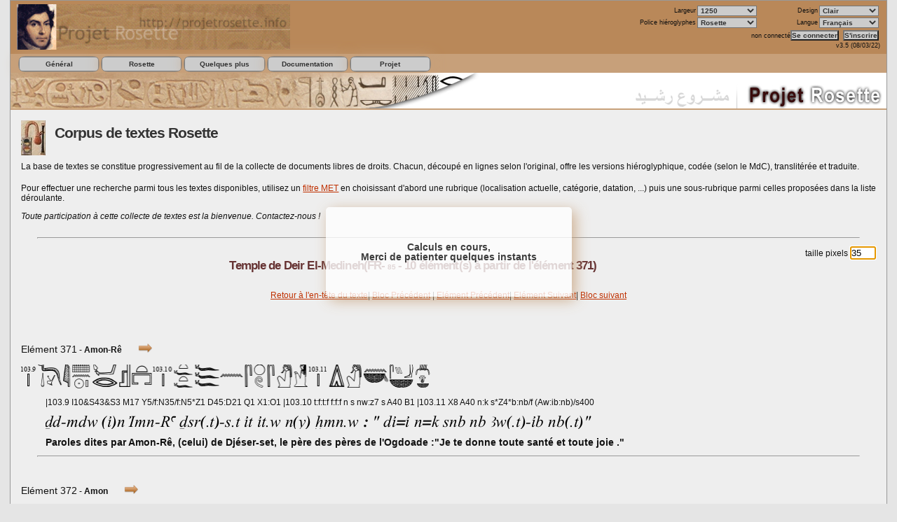

--- FILE ---
content_type: text/html; charset=UTF-8
request_url: https://projetrosette.info/page.php?Id=799&TextId=85&line=371&bloc=3&langue=FR
body_size: 10390
content:
<!DOCTYPE html><html><head><meta http-equiv="Content-Type" content="text/html; charset=utf-8" /><meta http-equiv="X-UA-Compatible" content="IE=9" /><meta http-equiv="Content-Language" content="en-us" /><meta name="description" content="Lecture et traduction des hiéroglyphes assistées par ordinateur" /><meta name="keywords" content="projet, rosette, Rosette, hiero, hiéroglyphe, hieroglyphes, hieroglyph, &eacute;pigraphie, epigraphy, ecriture, text, texte, lecture, traduction, translation, transliteration, translitteration, dictionnaire, dictionary, grammaire, grammar, &eacute;gypte, egypt, Egypte, Egypt, ancienne, antique, voyage, travel, forum, photo, photos, photographies, gardiner, Gardiner, champollion, Champollion, mdc, MdC, Manuel, manuel, Codage, codage" /><title>Corpus de textes </title><!-- CSS généraux -->
<style type="text/css">body {background-color:#E5E5E5;color:#111;list-style-position:inside;font-family: Verdana, Arial, Helvetica, sans-serif; font-size:72%; direction:ltr;text-align:justify;}* {margin:0; padding:0;}h1 {font-size: 2em;color:#333;letter-spacing:-.05em;padding:0.5em; line-height:1.2em;}h2 {font-size: 1.8em;color:#333;letter-spacing:-.05em;padding:0.5em;}h3 {font-size: 1.5em;color:#633;letter-spacing:-.05em;padding:1em 0;line-height:1.2em;text-align:center;}h4 {font-size: 1.3em;color:#555;letter-spacing:-.05em;padding:1em 0;}#navigationMain {height: 200px;position: relative;}
#navigationMain img {display: block;position: absolute;}
#navigationMain img:hover {border: 0px solid red; z-index:100;-moz-transform:scale(1.5,1.5);-webkit-transform:scale(1.5,1.5);transform:scale(1.5,1.5);}
#navigationImg0 {z-index: 10;}
#navigationImg1 {z-index: 11;}
#navigationImg2 {z-index: 12;}
#navigationImg3 {z-index: 13;}
#navigationImg4 {z-index: 14;}
#navigationImg5 {z-index: 15;}
#navigationImg6 {z-index: 14;}
#navigationImg7 {z-index: 13;}
#navigationImg8 {z-index: 12;}
#navigationImg9 {z-index: 11;}
#navigationImg10 {z-index: 10;}
.btnDown {cursor: pointer;z-index: 100;}
.frameDown {z-index: 90;background-color:white;border-width: 5px;border-style: solid;border-color: red;opacity: 0;}
.frameDownSelect {z-index: 90;background-color:white;opacity: 0.2;background-color: brown;border-width: 5px;border-style: solid;border-color: red;}
	
h5 {font-size:1em;text-decoration:underline;}
h6 {font-size:0.8em;margin:1em 0;}
hr {margin:1em 2em;}
p {text-align:justify; padding:0.5em 0;}
img {border:0px;}
trl {font-family:"Transliteration Italic",Transliteration,transliteration,"Translittération Ifao";font-size:1.4em ; font-weight:bold;}
blockquote{padding:0 20px; font-style:italic; font-weight:bold;}
dfn{font-weight:bold; text-decoration:underline;}
#wrapper {background:#EEE;width:1250px;margin:auto;border:1px solid #999;}#wrapper #photo {background:#B98859;float:left;width:160px;text-align:center;}#wrapper #top {background:#B98859;}#logo {background:#B98859;text-align: right;font-size:0.8em;padding: 0.5em 1em; height:67px;}#logo img {float: left; border:0px;}#logo form p {text-align:right;padding: 0.2em; }#logo form input, #logo form select {background-color:#CCC;color:#333;font-size:1.05em;font-weight:bold;}#logo form input:hover, #logo form select:hover {background-color:#333;color:#CCC;}#header, #bottom, #footer {text-align:center;background:#C7A07A;}#footer, #bottom {clear:both;line-height:0em;}#content {padding:15px;line-height:1.3em;}#content a {color:#333;}#content a:hover {color:#CCC;}#content a:link, #content a:visited {color:#BF3000;}#content img {border: 1px none;}#content form {line-height:1.3em;margin:1em 0;text-align: left;}#content table {font-size:1em;border:1px;border-color:#123;padding:0.1em 0.5em;border-collapse: collapse;}#content td {padding:0.5em;border:1px solid black;}#content th {font-weight:bold;text-align:center;text-decoration:underline;border:1px solid black;}#content ul {margin-left:1em;text-indent:-1em;}#formulaire table {font-size:5em;color:red;border:1px;border-color:#123;padding:0em;border-collapse: collapse;}#formulaire td {padding:1px 0.5em;}#formulaire th {font-weight:bold;text-align:center;text-decoration:underline;border:1px solid black;}#editor img { margin-left:4px;margin-top:4px;border-top:1px solid #999;border-left:1px solid #999;border-right:1px solid #414141;border-bottom:1px solid #414141;}.title {display:inline;text-align:center;vertical-align:super;}.maintext {float: left;width:937.5px;}.fulltext {float: left;width:1220px;}.sidebar {float: right;width:250px;}.smalltext {font-size:0.8em ; font-weight:bold;}
.Translit {font-family:Transliteration,transliteration,"Transliteration italic","Translittération Ifao","Rosette unicode";font-size:1.4em ; font-weight:bold;}
.Greek {font-family:SPIonic;font-size:1.4em ; font-weight:bold;}
.Coptic {font-family:"Antonious";font-size:1.4em ; font-weight:bold; text-align:right; direction:rtl;}
.Hebr {font-family:"OLBHEB",sans serif;font-size:1.4em ; font-weight:bold;}

.photoleft {float:left;padding:0.5em 1em 0.5em 0;text-decoration:none;text-align:center;}
.photoright {float:right;padding:0.5em 0 0.5em 2em;text-decoration:none;text-align:center;}
.label {font-size:0.8em;color:navy;text-decoration:underline;}
.member {font-style:italic;font-weight:bold;color:green;}
.bibpage {font-size:0.8em;font-style:italic;font-weight:bold;color:navy;}
.biblio {font-size:0.8em;font-style:italic;font-weight:bold;text-decoration:underline;color:navy;}
.author {font-size:0.8em;font-variant:small-caps;font-style:italic;font-weight:bold;color:navy;}

.clearfix:after {content: ".";display: block;height: 0;clear: both;visibility: hidden;}
.cachediv {visibility: hidden; overflow: hidden; height: 1px;margin-top: -1px; position: absolute;}
* html .clearfix {height: 1%;}.clearfix {display: block;}#listmenu {width:100%; float:left;text-align:center;font-weight:bold;font-size:.9em;background:#C7A07A;z-index:1000}#listmenu a {background-color:#CCC;color:#333;display:block;padding:2px 0;text-decoration:none;border: 1px solid grey;border-radius: 5px;-webkit-border-radius: 5px;box-shadow:  0 0 20px #c7a07a;-webkit-box-shadow: 0 0 20px #c7a07a;}#listmenu a:hover {background-color:white;color:black;}#listmenu ul {margin:0.3em 1em;}#listmenu li {float:left;line-height:1.5em;width:11em;position:relative;margin:0 1px;list-style-type:none;background-color:#CCC;border-radius: 10px;-webkit-border-radius: 10px;border:1px solid grey; }#listmenu ul li ul {margin:2.1em 0 0 0;z-index:1000;position:absolute;border-right:0;left:-0.24em;top:-1em;padding-top:1em;}#listmenu ul li ul li a{padding:1px 0px 3px;border:1px solid grey;border-radius: 5px;-webkit-border-radius: 5px;box-shadow:  0 0 20px #c7a07a;-webkit-box-shadow: 0 0 20px #c7a07a;}div#listmenu ul li ul {display:none}div#listmenu ul li ul li ul {padding-left:2em;margin-top:-1em;}div#listmenu ul li:hover ul {display:block;}div#listmenu ul li ul li ul  {position:absolute;visibility:hidden;opacity:0;top:-1px;left:9em;}div#listmenu ul li ul li:hover ul {visibility:visible;opacity:1; -moz-transition: opacity 0.5s ease-out;}div#listmenu ul li ul li:hover ul li ul {visibility:hidden;opacity:0; -moz-transition: opacity 0.5s ease-out;}div#listmenu ul li ul li ul li:hover ul {visibility:visible;opacity:1; -moz-transition: opacity 0.5s ease-out;}* html div#listmenu ul li ul li ul {left:10.8em;}/* Fading Tooltips By Dustin Diaz - see website http://www.dustindiaz.com/sweet-titles/ (Nico 16/3/08) */
/*body div#toolTip { position:absolute;z-index:1000;width:320px;background:#491809;border:2px double #fff;*/
body div#toolTip { position:absolute;z-index:1000;width:320px;background:#491809;border:2px double #fff;
	text-align:left;padding:5px;min-height:1em;border-radius:5px; }
body div#toolTip p { margin:0;padding:0;color:#aaaaaa;font:bold 11px/12px verdana,arial,sans-serif; }
body div#toolTip p em { display:block;margin-top:10px;color:#ffffff;font-size:12px; }
body div#toolTip ul li { display:block;margin-top:5px;color:#EEE;font-size:8px; }
body div#toolTip p em span { font-weight:bold;color:#ffffff; }
.menuChoix {position: absolute;display: none;border: 1px solid #ccc;background-color: #fff;width: 200px;font-size: 0.9em;}
.menuChoix ul {list-style-type: none;margin: 0;padding: 0;}
.menuChoix li {height: 2em;line-height: 2em;}
.menuChoix a {text-decoration: none;display: block;color: #663300;padding-left: 15px;}
.menuChoix a:hover {background-color: #DDD;color: #fff;}
.boiteChoix {width: 150px;height: 150px;background: #eee none;border: 1px solid #ddd;font-size: 0.9em;cursor: pointer;}
</style>
<!-- Fin de la feuille de style CSS générale -->
<link rel="SHORTCUT ICON" href="https://projetrosette.info/assets/rosette.ico" /><script type="text/javascript" src="https://projetrosette.info/scripts/Rosette_modernizr.js"></script><script type="text/javascript" src="https://projetrosette.info/scripts/Rosette_scripts.js"></script><script type="text/javascript" src="https://projetrosette.info/scripts/Sweet_title.js"></script>  <!-- <noscript><p>Votre navigateur ne supporte pas les scripts / Your navigator does not allow scripts</p></noscript> -->
<script type="text/javascript" src="scripts/cacheMail.js"></script><script>function bascule(){
var cr = String.fromCharCode(10);document.getElementById("newLang").value="FR";}</script></head><body onload="bascule();positionneCadres()"><div id="wrapper"><div id="logo"><a href="https://projetrosette.info/page.php?Id=1"><img src="https://projetrosette.info/assets/rosette.gif" height="65" alt="Bannière Rosette" /></a><div style="float:right;"><form id="parameter" method="post" action="" style="display:inline"><table border="0" style="display:inline"><col width="25%" /><col width="25%" /><col width="25%" /><col width="25%" /><tr><td align="right">Largeur</td><td><input type="hidden" name="formTheme" value="1" /><select name="Width" style="width:85px;" onchange="form.submit()" title="Sélectionner la largeur d'affichage"><option value="880">880</option><option value="1000">1000</option><option value="1250" selected="selected">1250</option><option value="1650">1650</option><option value="2560">2560</option></select></td><td align="right">Design</td><td><select name="Design" style="width:85px;" onchange="form.submit()" title="Sélectionner lee couleurs de l'écran"><option value="1" selected="selected">Clair</option><option value="3">Ciel</option><option value="4">Navy</option><option value="5">Rose</option><option value="6">Sable</option></select></td></tr><tr><td align="right">Police hiéroglyphes</td><td><select name="Font" style="width:85px;" onchange="form.submit()" title="Sélectionner le style de fonte"><option value="1" selected="selected">Rosette</option><option value="2">InScribe</option><option value="3">Ptah</option><option value="4">semi-cursive</option></select></td><td align="right">Langue</td><td><select name="newLang" id="newLang" style="width:85px;" onchange="form.submit()" title="Sélectionner la langue"><option value="FR" selected="selected">Français</option><option value="EN">English</option><option value="AR" dir="rtl">عربي</option><option value="ES">Español</option></select></td></tr></table></form></div><div style="clear:right"><form id="connect" method="post" action="page.php?Id=11" style="display:inline"><p><input type="hidden" name="lang" value="FR" /><input type="hidden" name="height" /><input type="hidden" name="width" /><input type="hidden" name="heights" /><input type="hidden" name="widths" /><input type="hidden" name="Navig" /><input type="hidden" name="Version" /><input type="hidden" name="Platform" /><input type="hidden" name="UserAgent" /><input type="hidden" name="Java" />non connecté<input type="submit" name="mode3" value="Se connecter" title="Se connecter de Rosette (avec un pseudo enregistré)" onclick="get_envir(1250);" />&nbsp;<input type="submit" name="create" value="S'inscrire" title="S'inscrire sur Rosette" onclick="get_envir(1250);" /></p></form><div style="color:white;position:relative;left:0px;color:#111">v3.5 (08/03/22)</div></div></div><!-- Rosette menu -->
<div id="listmenu"><ul style="padding-bottom:2em;padding-right:2em;"><li><a href="#" title="Menu des fonctions g&eacute;n&eacute;rales du site">Général</a><ul style="padding-bottom:2em;padding-right:2em;"><li><a href="page.php?Id=1" title="retour &agrave; la page d'accueil">Accueil</a></li><li><a href="#" title="Liens vers les partenaires principaux de Rosette">Partenaires ►</a><ul style="padding-bottom:2em;padding-right:2em;"><li><a href="http://www.maatdebelgique.be/" title="Site de Ma&acirc;t de Belgique" onclick="window.open(this.href); return false;">Femmes en Egypte</a></li><li><a href="http://vincent.euverte.free.fr/" title="Site de Gardiner" onclick="window.open(this.href); return false;">Gardiner</a></li><li><a href="http://temple.egyptien.egyptos.net" title="Site de Lord of the Light" onclick="window.open(this.href); return false;">Temple &eacute;gyptien</a></li><li><a href="http://www.egyptos.net/" title="Site d'HoRuS ... Egyptos">Egyptos ►</a><ul style="padding-bottom:2em;padding-right:2em;"><li><a href="http://www.egyptos.net/" title="Page d'accueil d'Egyptos" onclick="window.open(this.href); return false;">Egypte ancienne</a></li><li><a href="http://etoile-egypte.egyptos.net/" title="Etoile Egypte" onclick="window.open(this.href); return false;">Etoile Egypte</a></li></ul></li><li><a href="http://www.papyri.com/" title="Papyri.com">Site de Raphael Bertrand</a></li><li><a href="http://hieroglyphes.pagesperso-orange.fr/hi%C3%A9ros/hieros.html" title="Sites de Raymond Monfort">R. Monfort ►</a><ul style="padding-bottom:2em;padding-right:2em;"><li><a href="http://hieroglyphes.pagesperso-orange.fr/" title="Hiéroglyphes">Hiéroglyphes</a></li><li><a href="http://perso.orange.fr/hieroglyphes/" title="6742 hiéros">6742 hiéros</a></li><li><a href="http://sethy1.free.fr/" title="Sethy Ier">Sethy Ier</a></li></ul></li><li><a href="http://alain.guilleux.free.fr/" title="Le site d'Alain Guilleux">Promenade en Egypte</a></li><li><a href="http://perso.orange.fr/quenovelle-mfeye/database/pharaons/Steles/index_stele.html" title="Jean-Jacques Charlet">Jean-Jacques Charlet</a></li><li><a href="http://www.osirisnet.net/centrale.htm" title="Osiris.net">Osiris.net</a></li><li><a href="http://www.cliohist.net/hiero/" title="Dictionnaire Electronique Coopératif d'Egyptien Antique">Paul Wheeler</a></li><li><a href="http://antikforever.com/" title="Joël Guilleux">AntikForEver</a></li><li><a href="http://www.egiptologia.com/" title="Amigos de la Egiptologia">Amigos Egiptologia</a></li></ul></li><li><a onclick="popitup(1008,'popup.php?Id=1008&amp;pseudoDest=webmestre');return false;">Nous écrire</a></li></ul></li><li><a href="#" title="Menu principal de Rosette">Rosette</a><ul style="padding-bottom:2em;padding-right:2em;"><li><a href="page.php?Id=491" title="Catalogue ">Catalogue </a></li><li><a href="page.php?Id=599" title="Dictionnaire ">Dictionnaire </a></li><li><a href="page.php?Id=697" title="Editeur ">Editeur </a></li><li><a href="page.php?Id=799" title="Corpus de textes ">Corpus </a></li></ul></li><li><a href="#" title="Petits plus offerts par Rosette">Quelques plus</a><ul style="padding-bottom:2em;padding-right:2em;"><li><a href="page.php?Id=256" title="Nomes (= districts)">Nomes</a></li><li><a href="page.php?Id=260" title="Relief &eacute;gyptien">Relief &eacute;gyptien</a></li><li><a href="page.php?Id=310" title="Obélisques de Rome">Obélisques de Rome</a></li><li><a href="page.php?Id=265" title="pour produire un pdf listant hiéros et translittération">Correspondances phonétiques</a></li></ul></li><li><a href="#" title="Les sources documentaires de Rosette">Documentation</a><ul style="padding-bottom:2em;padding-right:2em;"><li><a href="#" title="Manuels et modes d'emploi&lt;br/&gt;
&lt;em&gt;Différents outils d'apprentissage, tant sur l'application Rosette que pour aborder les hiéroglyphes&lt;/em&gt;">Manuels ►</a><ul style="padding-bottom:2em;padding-right:2em;"><li><a href="page.php?Id=220" title="Une assistance &agrave; l'utilisation">Didacticiel</a></li></ul></li><li><a href="#" title="Fontes et Polices&lt;br/&gt;
&lt;em&gt;Comment sont gérés les hiéroglyphes et les écritures non latines sur Rosette (translittération, grec, copte, hébreu).">Configuration ►</a><ul style="padding-bottom:2em;padding-right:2em;"><li><a href="page.php?Id=204" title="Autres polices (translittération, grec, copte, hébreu)">Fontes alphabétiques</a></li></ul></li><li><a href="#" title="Tables&lt;br/&gt;
&lt;em&gt;Ces différentes tables servent à la cohérence des informations dans Rosette. Dans la mesure du possible, elles s'appuient sur les standards de la profession.&lt;/em&gt;">Tables ►</a><ul style="padding-bottom:2em;padding-right:2em;"><li><a href="page.php?Id=207" title="La nomenclature Rosette pour l'analyse sémantique">Types sémantiques</a></li><li><a href="page.php?Id=206" title="Liste phonétique">Liste phonétique</a></li><li><a href="page.php?Id=290" title="Multilingual Egyptian Thesaurus">MET</a></li></ul></li><li><a href="#" title="Références et Sources&lt;br/&gt;
&lt;em&gt;Ces informations, globalement reconnues par le monde égyptologique, sont utilisées dans toute l'application Rosette&lt;/em&gt;">Références ►</a><ul style="padding-bottom:2em;padding-right:2em;"><li><a href="page.php?Id=205" title="Manuel du Codage">Manuel du Codage</a></li><li><a href="page.php?Id=257" title="Codage avancé">Codage avancé ►</a><ul style="padding-bottom:2em;padding-right:2em;"><li><a href="page.php?Id=259" title="pour coder des fac-similés">fac-similés</a></li></ul></li><li><a href="page.php?Id=201" title="Nos références bibliographiques">Bibliographie</a></li><li><a href="page.php?Id=202" title="Liens">Liens</a></li></ul></li><li><a href="#" title="Divers articles sur l'écriture et la langue de l'Egytpe ancienne">Articles ►</a><ul style="padding-bottom:2em;padding-right:2em;"><li><a href="page.php?Id=208" title="Ecriture et Langue égyptienne (par Raymond Monfort)">Ecriture et Langue</a></li><li><a href="page.php?Id=203" title="Translittération">Translittération</a></li><li><a href="page.php?Id=215" title="Parcours pédagogique sur l'égyptien ancien">Parcours pédagogique</a></li></ul></li></ul></li><li><a href="#" title="Qu'est-ce que le projet Rosette ?">Projet</a><ul style="padding-bottom:2em;padding-right:2em;"><li><a href="page.php?Id=101" title="Qui fait partie de Rosette ?">Equipe Rosette</a></li><li><a href="page.php?Id=103" title="Association Projet Rosette">Association ►</a><ul style="padding-bottom:2em;padding-right:2em;"><li><a href="page.php?Id=103" title="Association Projet Rosette">Association</a></li><li><a href="page.php?Id=104" title="Statuts">Statuts</a></li><li><a href="page.php?Id=105" title="Droits d'auteur">Droits d'auteur</a></li><li><a href="page.php?Id=106" title="Cession des droits">Cession des droits</a></li></ul></li><li><a href="page.php?Id=901" title="Le coin du programmeur">Programmation ►</a><ul style="padding-bottom:2em;padding-right:2em;"><li><a href="http://vincent.euverte.free.fr/images/projet.jpg" title="Le concept original du projet">Concept</a></li><li><a href="http://root.projetrosette.info/assets/divers/Structure_Web.ppt" title="Les languages informatiques que nous utilisons">Languages Web</a></li></ul></li><li><a href="page.php?Id=102" title="Qu'est-ce que la licence GNU-GPL ?">Licence GNU-GPL</a></li><li><a href="page.php?Id=110" title="Quels d&eacute;veloppements futurs pour Rosette ?">et l'avenir ?</a></li><li>Groupe Informatique et Egyptologie ►</a><ul style="padding-bottom:2em;padding-right:2em;"><li><a href="page.php?Id=120" title="Rosette à l'I&amp;E - Oxford 8-9/8/06">Rosette à Oxford</a></li><li><a href="page.php?Id=123" title="Rosette à l'I&amp;E Vienne (juillet 2008)">Rosette à Vienne</a></li><li><a href="page.php?Id=126" title="Rosette à Liège - Juillet 2010">Rosette à Liège</a></li></ul></li><li><a href="page.php?Id=111" title="Quelques Nouvelles du projet">News</a></li></ul></li></ul></div><div id="header"><img src="https://projetrosette.info/images/Rosette_accueil.jpg" width="1250" alt="bandeau" /></div><div id="content" class="clearfix" ><div class="fulltext"><a id="iconeHelp" href="page_help.php?HelpId=799" title="Fenêtre d'aide / Help screen" style="vertical-align:middle;padding:0;margin:0;" onclick='ouvrir("page_help.php?HelpId=799");return(false)'><img src="https://projetrosette.info/images/help.jpg" alt="" /></a><h2 class="title">Corpus de textes Rosette </h2>
<p>La base de textes se constitue progressivement au fil de la collecte de documents libres de droits. Chacun, découpé en lignes selon l'original, offre les versions hiéroglyphique, codée (selon le MdC), translitérée et traduite.
<p></p>
Pour effectuer une recherche parmi tous les textes disponibles, utilisez un <a href="http://projetrosette.info/page.php?Id=290">filtre MET</a> en choisissant d'abord une rubrique (localisation actuelle, catégorie, datation, ...) puis une sous-rubrique parmi celles proposées dans la liste déroulante.<br />
<p></p>
<i>Toute participation à cette collecte de textes est la bienvenue. Contactez-nous !</i>
<p></p>
<hr />
<script>
var lesLignesATraiter = [];
</script>
<script src="scripts/canvas2Image.js" type="text/javascript"></script><script src="scripts/base64.js" type="text/javascript"></script><script>

	function changeParam(leParam, isCheckBox)
		{
		if(isCheckBox)
			var params = 'lIndex='+leParam+'&laValeur='+document.getElementById(leParam).checked;
		else
			var params = 'lIndex='+leParam+'&laValeur='+document.getElementById(leParam).value;

		ajaxStd( 'scripts/ajaxSetSession.php', params, function( )
			{
			if(leParam=='optMdC')
				{
				if(!document.getElementById(leParam).checked) document.getElementById('optTags').disabled=true;
				else
					document.getElementById('optTags').disabled=false;
				}
			});
		} // fin fonction changeParam
	//-->
</script>
<div id="divAttente" style="position:absolute;visibility:hidden;padding:50px;background:white;opacity:0.8;text-align:center;font-size:1.2em;z-index:100;font-weight:bold;border-radius: 5px 5px 5px 5px;box-shadow: 5px 5px 20px #C7A07A;">Calculs en cours,<br>Merci de patienter quelques instants</div><div><div style="float:right">taille      pixels&nbsp;<input type="text" name="Size" id="Size" size="3" onchange="changeParam('Size',false);window.location.reload()" value="35" /></div><h3>Temple de Deir El-Medineh(FR- <span style="font-size:0.6em;">85</span> - 10 élément(s) à partir de l'élément 371)</h3><p style="text-align:center;"><a href="https://projetrosette.info/page.php?Id=799&amp;TextId=85&amp;bloc=3&amp;typeNav=fac&amp;langue=FR#debutTab" >Retour à l'en-tête du texte</a>| <a href="https://projetrosette.info/page.php?Id=799&amp;TextId=85&amp;line=361" >Bloc Précédent</a> | <a href="https://projetrosette.info/page.php?Id=799&amp;TextId=85&amp;line=370" >Elément Précédent</a>| <a href="https://projetrosette.info/page.php?Id=799&amp;TextId=85&amp;line=372" > Elément Suivant</a>| <a href="https://projetrosette.info/page.php?Id=799&amp;TextId=85&amp;line=381" > Bloc suivant</a></p><br /><br /><div><div class="hiero" id="hierox1" style="position:relative;width:100%" ><div><br /><br /><span style="font-size:1.2em;">Elément 371</span> - <span style="font-weight:bold;">Amon-Rê</span></span><span style="margin-left:2em;margin-bottom:2em;"><img src="https://projetrosette.info/images/HL.png" width="20px" alt="" /></span><br /><br /><div id="hieros1" style="position:relative;width:100%" ><script>lesLignesATraiter.push( {"MdC":"corpus","textId":85,"ancesters":371,"indexLigne":1,"size":35,"optMode":"modeC","orientation":"H","direction":0,"corpusGrid":0,"largeurMax":100,"pourIphone":false,"ignoreHl":0} );</script></div><div style="margin-left:3em;"><div style="margin-top:1em;">|103.9  I10&S43&S3 M17 Y5/f:N35/f:N5*Z1 D45:D21 Q1 X1:O1 |103.10 t:f:t:f f:f:f n s nw:z7 s A40 B1 |103.11 X8 A40 n:k s*Z4*b:nb/f (Aw:ib:nb)/s400</div><div style="margin-top:1em;"><img style="vertical-align:-4.75px;border:none;z-index:10" src="https://projetrosette.info/cache/CR_corpus_cjrpDS.png" alt="" dimensions="0,0,779,19"  /></div><div style="margin-top:1em;"><span style="font-size:1.2em;font-weight:bold;">Paroles dites par Amon-Rê, (celui) de Djéser-set, le père des pères de l'Ogdoade :"Je te donne toute santé et toute joie ."</span></div></div></div><hr/></div></div><div><div class="hiero" id="hierox2" style="position:relative;width:100%" ><div><br /><br /><span style="font-size:1.2em;">Elément 372</span> - <span style="font-weight:bold;">Amon</span></span><span style="margin-left:2em;margin-bottom:2em;"><img src="https://projetrosette.info/images/HL.png" width="20px" alt="" /></span><br /><br /><div id="hieros2" style="position:relative;width:100%" ><script>lesLignesATraiter.push( {"MdC":"corpus","textId":85,"ancesters":371,"indexLigne":2,"size":35,"optMode":"modeC","orientation":"H","direction":0,"corpusGrid":0,"largeurMax":100,"pourIphone":false,"ignoreHl":0} );</script></div><div style="margin-left:3em;"><div style="margin-top:1em;">|103.12 I10&S43&S3 M17 Y5:N35 A40A |103.13 D37:n n:k anx  ..# nb/f:z7*Z2d</div><div style="margin-top:1em;"><img style="vertical-align:-4.75px;border:none;z-index:10" src="https://projetrosette.info/cache/CR_corpus_0fxSfU.png" alt="" dimensions="0,0,433,19"  /></div><div style="margin-top:1em;"><span style="font-size:1.2em;font-weight:bold;">Paroles dites par Amon: " Je te donne toute vie et toute (...)"</span></div></div></div><hr/></div></div><div><div class="hiero" id="hierox3" style="position:relative;width:100%" ><div><br /><br /><span style="font-size:1.2em;">Elément 373</span> - <span style="font-weight:bold;">Amonet</span></span><span style="margin-left:2em;margin-bottom:2em;"><img src="https://projetrosette.info/images/HL.png" width="20px" alt="" /></span><br /><br /><div id="hieros3" style="position:relative;width:100%" ><script>lesLignesATraiter.push( {"MdC":"corpus","textId":85,"ancesters":371,"indexLigne":3,"size":35,"optMode":"modeC","orientation":"H","direction":0,"corpusGrid":0,"largeurMax":100,"pourIphone":false,"ignoreHl":0} );</script></div><div style="margin-left:3em;"><div style="margin-top:1em;">|103.14 I10&S43&S3 M17 Y5:N35 t B1A |103.15  D37:n n:k s n:Z4 b nb/f:z7*Z2d</div><div style="margin-top:1em;"><img style="vertical-align:-4.75px;border:none;z-index:10" src="https://projetrosette.info/cache/CR_corpus_0WMziR.png" alt="" dimensions="0,0,402,19"  /></div><div style="margin-top:1em;"><span style="font-size:1.2em;font-weight:bold;">Paroles dites par Amonet :" Je te donne toute vie."</span></div></div></div><hr/></div></div><div><div class="hiero" id="hierox4" style="position:relative;width:100%" ><div><br /><br /><span style="font-size:1.2em;">Elément 374</span> - <span style="font-weight:bold;">Paroi Ouest  Frise</span></span><span style="margin-left:2em;margin-bottom:2em;"><img src="https://projetrosette.info/images/HR.png" width="20px" alt="" /></span><br /><br /><div id="hieros4" style="position:relative;width:100%" ><script>lesLignesATraiter.push( {"MdC":"corpus","textId":85,"ancesters":371,"indexLigne":4,"size":35,"optMode":"modeC","orientation":"H","direction":0,"corpusGrid":0,"largeurMax":100,"pourIphone":false,"ignoreHl":0} );</script></div><div style="margin-left:3em;"><div style="margin-top:1em;">|104  G5&N6 C18 Aa15/f:F32 A470 V28 Aa5:Q3 E1 S34 N35:Aa1 D2:Z1 F31 s W24:O39 O34/f:n/f:Z2d G16 Aa15/f:Aa11/f:X1*H8 S29 N28:D36:N35 M23 G43 X1:I9:Z1:I9 <br />
G6:S12 G36:D21 F9:F9 V30/f:O23 W19 X1:I9:Z1:I9 Q3:X1 V28 C18 X1:I9/f:R8*R8*R8 A311b N6:Z1 W19 M23:X1 L2:X1 &lt; R8/v (O1:D21:D54:F44)/s400 R8 L1:D21 Q3:X1 V28 U21:N35 C1/v C12 D4/f:Aa11/f:X1*H8/s60 ></div><div style="margin-top:1em;"><img style="vertical-align:-14.25px;border:none;z-index:10" src="https://projetrosette.info/cache/CR_corpus_QBwerS.png" alt="" dimensions="0,0,1100,57"  /></div><div style="margin-top:1em;"><span style="font-size:1.2em;font-weight:bold;">Horus-Rê :(distingué) dans la matrice, (qui se confond avec)le taureau-Apis vivant sur les briques de l'accouchement .<br />
Nom de Nebty : (celles) qui sont dans la vérité, celui que son père a fait couronner.<br />
Nom d'Horus d'or : (celui) qui est grand de force, maitre de la fête-sed comme son père Ptah-Tatenen, père de dieux, souverain comme Rê.<br />
Le roi de Haute et de Basse Egypte < L'héritier des deux dieux épiphanes, élu de Ptah-Khépri, celui qui accomplit la justice d'Amon-Rê ></span></div><div style="margin-top:1em;">côté Nord//porte de la chapelle Nord//date:Ptolémée VI Philométor//se continue avec le texte 100//</div></div></div><hr/></div></div><div><div class="hiero" id="hierox5" style="position:relative;width:100%" ><div><br /><br /><span style="font-size:1.2em;">Elément 375</span> - <span style="font-weight:bold;">Noun</span></span><span style="margin-left:2em;margin-bottom:2em;"><img src="https://projetrosette.info/images/HL.png" width="20px" alt="" /></span><br /><br /><div id="hieros5" style="position:relative;width:100%" ><script>lesLignesATraiter.push( {"MdC":"corpus","textId":85,"ancesters":371,"indexLigne":5,"size":35,"optMode":"modeC","orientation":"H","direction":0,"corpusGrid":0,"largeurMax":100,"pourIphone":false,"ignoreHl":0} );</script></div><div style="margin-left:3em;"><div style="margin-top:1em;">|105.1  I10&S43&S3 W24a:N1 N36:A40a |105.2 D37:n n:k Aw/f:ib*t nb/f:z7*Z2d</div><div style="margin-top:1em;"><img style="vertical-align:-4.75px;border:none;z-index:10" src="https://projetrosette.info/cache/CR_corpus_Rthk0Q.png" alt="" dimensions="0,0,437,19"  /></div><div style="margin-top:1em;"><span style="font-size:1.2em;font-weight:bold;">Paroles dites par Noun :" Je te donne toute joie"</span></div><div style="margin-top:1em;">au-dessus des panneaux et du linteau de la porte Nord (de droite à gauche)</div></div></div><hr/></div></div><div><div class="hiero" id="hierox6" style="position:relative;width:100%" ><div><br /><br /><span style="font-size:1.2em;">Elément 376</span> - <span style="font-weight:bold;">Nounet</span></span><span style="margin-left:2em;margin-bottom:2em;"><img src="https://projetrosette.info/images/HL.png" width="20px" alt="" /></span><br /><br /><div id="hieros6" style="position:relative;width:100%" ><script>lesLignesATraiter.push( {"MdC":"corpus","textId":85,"ancesters":371,"indexLigne":6,"size":35,"optMode":"modeC","orientation":"H","direction":0,"corpusGrid":0,"largeurMax":100,"pourIphone":false,"ignoreHl":0} );</script></div><div style="margin-left:3em;"><div style="margin-top:1em;">|105.3 I10&S43&S3 n/f:O49*t N1/f:t*H8 B1A |105.4 D37:n n:k (q*nw):Z9:D40/f nb/f:z7*Z2d</div><div style="margin-top:1em;"><img style="vertical-align:-4.75px;border:none;z-index:10" src="https://projetrosette.info/cache/CR_corpus_CxgWBQ.png" alt="" dimensions="0,0,448,19"  /></div><div style="margin-top:1em;"><span style="font-size:1.2em;font-weight:bold;">Paroles dites par Nounet :" Je te donne toute force"</span></div></div></div><hr/></div></div><div><div class="hiero" id="hierox7" style="position:relative;width:100%" ><div><br /><br /><span style="font-size:1.2em;">Elément 377</span> - <span style="font-weight:bold;">Héhouy (Héh)</span></span><span style="margin-left:2em;margin-bottom:2em;"><img src="https://projetrosette.info/images/HL.png" width="20px" alt="" /></span><br /><br /><div id="hieros7" style="position:relative;width:100%" ><script>lesLignesATraiter.push( {"MdC":"corpus","textId":85,"ancesters":371,"indexLigne":7,"size":35,"optMode":"modeC","orientation":"H","direction":0,"corpusGrid":0,"largeurMax":100,"pourIphone":false,"ignoreHl":0} );</script></div><div style="margin-left:3em;"><div style="margin-top:1em;">|105.5 I10&S43&S3 H H z7:Z4 A40 |105.6 D37:n n:k n/f:Aa1*t Z9:D40 nb/f:z7*Z2d</div><div style="margin-top:1em;"><img style="vertical-align:-4.75px;border:none;z-index:10" src="https://projetrosette.info/cache/CR_corpus_0VpmkQ.png" alt="" dimensions="0,0,445,19"  /></div><div style="margin-top:1em;"><span style="font-size:1.2em;font-weight:bold;">Paroles dites par Héhouy (Heh) :" Je te donne toute vaillance"</span></div></div></div><hr/></div></div><div><div class="hiero" id="hierox8" style="position:relative;width:100%" ><div><br /><br /><span style="font-size:1.2em;">Elément 378</span> - <span style="font-weight:bold;">Héhout (Hehet)</span></span><span style="margin-left:2em;margin-bottom:2em;"><img src="https://projetrosette.info/images/HL.png" width="20px" alt="" /></span><br /><br /><div id="hieros8" style="position:relative;width:100%" ><script>lesLignesATraiter.push( {"MdC":"corpus","textId":85,"ancesters":371,"indexLigne":8,"size":35,"optMode":"modeC","orientation":"H","direction":0,"corpusGrid":0,"largeurMax":100,"pourIphone":false,"ignoreHl":0} );</script></div><div style="margin-left:3em;"><div style="margin-top:1em;">|105.7 I10&S43&S3 H H t:H8 B1 |105.8 D37:n n:k F12 O34:r:D40 nb/f:z7*Z2d</div><div style="margin-top:1em;"><img style="vertical-align:-4.75px;border:none;z-index:10" src="https://projetrosette.info/cache/CR_corpus_e0mktR.png" alt="" dimensions="0,0,435,19"  /></div><div style="margin-top:1em;"><span style="font-size:1.2em;font-weight:bold;">Paroles dites par Héhout (Héhet) :" Je te donne toute puissance "</span></div></div></div><hr/></div></div><div><div class="hiero" id="hierox9" style="position:relative;width:100%" ><div><br /><br /><span style="font-size:1.2em;">Elément 379</span> - <span style="font-weight:bold;">Kékouy</span></span><span style="margin-left:2em;margin-bottom:2em;"><img src="https://projetrosette.info/images/HL.png" width="20px" alt="" /></span><br /><br /><div id="hieros9" style="position:relative;width:100%" ><script>lesLignesATraiter.push( {"MdC":"corpus","textId":85,"ancesters":371,"indexLigne":9,"size":35,"optMode":"modeC","orientation":"H","direction":0,"corpusGrid":0,"largeurMax":100,"pourIphone":false,"ignoreHl":0} );</script></div><div style="margin-left:3em;"><div style="margin-top:1em;">|105.9 I10&S43&S3 k:k z7:Z4 N46b A40 |105.10 D37:n n:k N37a/f:f/f:t*Z1 F7:nb</div><div style="margin-top:1em;"><img style="vertical-align:-4.75px;border:none;z-index:10" src="https://projetrosette.info/cache/CR_corpus_GVqCtT.png" alt="" dimensions="0,0,446,19"  /></div><div style="margin-top:1em;"><span style="font-size:1.2em;font-weight:bold;">Paroles dites par Kékouy :" Je te donne toute majesté "</span></div></div></div><hr/></div></div><div><div class="hiero" id="hierox10" style="position:relative;width:100%" ><div><br /><br /><span style="font-size:1.2em;">Elément 380</span> - <span style="font-weight:bold;">Kékout</span></span><span style="margin-left:2em;margin-bottom:2em;"><img src="https://projetrosette.info/images/HL.png" width="20px" alt="" /></span><br /><br /><div id="hieros10" style="position:relative;width:100%" ><script>lesLignesATraiter.push( {"MdC":"corpus","textId":85,"ancesters":371,"indexLigne":10,"size":35,"optMode":"modeC","orientation":"H","direction":0,"corpusGrid":0,"largeurMax":100,"pourIphone":false,"ignoreHl":0} );</script></div><div style="margin-left:3em;"><div style="margin-top:1em;">|105.11 I10&S43&S3 k:k:t N46b B1a |105.12 D37:n n:k P6 a:N5*Z1 n/f:N6*Z1</div><div style="margin-top:1em;"><img style="vertical-align:-4.75px;border:none;z-index:10" src="https://projetrosette.info/cache/CR_corpus_Zy9e1T.png" alt="" dimensions="0,0,466,19"  /></div><div style="margin-top:1em;"><span style="font-size:1.2em;font-weight:bold;">Paroles dites par Kékout (Kéket) :" Je te donne la durée de vie de Rê"</span></div></div></div><hr/></div></div><script>
console.log('...lesLignesATraiter '+typeof lesLignesATraiter);console.dir( lesLignesATraiter );
ajaxEditorLaunchCorpus2( lesLignesATraiter );
</script>
<p style="text-align:center;"><a href="https://projetrosette.info/page.php?Id=799&amp;TextId=85&amp;bloc=3&amp;typeNav=fac#debutTab" >Retour à l'en-tête du texte</a>| <a href="https://projetrosette.info/page.php?Id=799&amp;TextId=85&amp;line=361" >Bloc Précédent</a> | <a href="https://projetrosette.info/page.php?Id=799&amp;TextId=85&amp;line=370" >Elément Précédent</a>| <a href="https://projetrosette.info/page.php?Id=799&amp;TextId=85&amp;line=372" > Elément Suivant</a>| <a href="https://projetrosette.info/page.php?Id=799&amp;TextId=85&amp;line=381" > Bloc suivant</a></p><br /><br /><script type="text/javascript">var lObj=document.getElementById('Size');if(lObj) lObj.focus();</script></div></div><div id="bottom"><h4>Ils ne savaient pas que c'était impossible,  			alors ils l'ont fait <em style='font-size:0.6em;'>(Mark Twain)</em></h4></div><div id="footer"><p class="smalltext" style="text-align:center;">Site sous licence&nbsp;&nbsp;<a href="page.php?Id=102">GNU-GPL</a>&nbsp;&nbsp;©2016+ Projet Rosette - conforme à la norme&nbsp;&nbsp;<a href="http://validator.w3.org/check?uri=referer"><img style="border:0;width:60px;height:25px" src="https://projetrosette.info/assets/valid-xhtml10.gif" alt="Valid XHTML 1.0 Strict" /></a>&nbsp;&nbsp;&nbsp;&nbsp;Dernière mise à jour le 07-01-2017 (Gardiner)</p></div></div></body></html>

--- FILE ---
content_type: text/html; charset=UTF-8
request_url: https://projetrosette.info/scripts/ajaxEditor.php?MdC=corpus&textId=85&indexLigne=1&langue=FR&ancesters=371&fontbase0=35&corpusMode=modeC&Font=1&orientation=H&direction=0&corpusGrid=0&pureTextCoef=0.5&widthOrHeightMax=100&withPositionNbr=0&analysis=0&sample=0&option=0&ignoreHl=0
body_size: 1449
content:
<img style="vertical-align:-8.75px;border:none;z-index:10" usemap="#map0.952963001769104399" src="https://projetrosette.info/cache/CR_editor_ZZK6Zw.png" alt="" dimensions="0,0,585,35"  /><map name="map0.952963001769104399" id="map0.952963001769104399" style="display:inline" ><area shape="rect" coords="565,29,583,35" href="popup.php?Id=1015&amp;Hiero=V30"  onclick="popitup(1015,'popup.php?Id=1015&amp;Hiero=V30', 'catDetail','width=800,height=650,scrollbars=yes,location=no' );return(false)"  title="V30 - &lt;span class=Translit >nb&lt;/span>" alt="V30 - &lt;span class=Translit >nb&lt;/span>" /><area shape="rect" coords="569,18,580,28" href="popup.php?Id=1015&amp;Hiero=F34"  onclick="popitup(1015,'popup.php?Id=1015&amp;Hiero=F34', 'catDetail','width=800,height=650,scrollbars=yes,location=no' );return(false)"  title="F34 - &lt;span class=Translit >ib / HAty&lt;/span>" alt="F34 - &lt;span class=Translit >ib / HAty&lt;/span>" /><area shape="rect" coords="564,0,585,17" href="popup.php?Id=1015&amp;Hiero=F40"  onclick="popitup(1015,'popup.php?Id=1015&amp;Hiero=F40', 'catDetail','width=800,height=650,scrollbars=yes,location=no' );return(false)"  title="F40 - &lt;span class=Translit >Aw&lt;/span>" alt="F40 - &lt;span class=Translit >Aw&lt;/span>" /><area shape="rect" coords="527,23,560,35" href="popup.php?Id=1015&amp;Hiero=V30"  onclick="popitup(1015,'popup.php?Id=1015&amp;Hiero=V30', 'catDetail','width=800,height=650,scrollbars=yes,location=no' );return(false)"  title="V30 - &lt;span class=Translit >nb&lt;/span>" alt="V30 - &lt;span class=Translit >nb&lt;/span>" /><area shape="rect" coords="547,0,560,21" href="popup.php?Id=1015&amp;Hiero=D58"  onclick="popitup(1015,'popup.php?Id=1015&amp;Hiero=D58', 'catDetail','width=800,height=650,scrollbars=yes,location=no' );return(false)"  title="D58 - &lt;span class=Translit >b / bw&lt;/span>" alt="D58 - &lt;span class=Translit >b / bw&lt;/span>" /><area shape="rect" coords="535,6,545,15" href="popup.php?Id=1015&amp;Hiero=Z4"  onclick="popitup(1015,'popup.php?Id=1015&amp;Hiero=Z4', 'catDetail','width=800,height=650,scrollbars=yes,location=no' );return(false)"  title="Z4 - &lt;span class=Translit >y&lt;/span>" alt="Z4 - &lt;span class=Translit >y&lt;/span>" /><area shape="rect" coords="527,0,533,21" href="popup.php?Id=1015&amp;Hiero=S29"  onclick="popitup(1015,'popup.php?Id=1015&amp;Hiero=S29', 'catDetail','width=800,height=650,scrollbars=yes,location=no' );return(false)"  title="S29 - &lt;span class=Translit >s / z&lt;/span>" alt="S29 - &lt;span class=Translit >s / z&lt;/span>" /><area shape="rect" coords="489,15,523,28" href="popup.php?Id=1015&amp;Hiero=V31"  onclick="popitup(1015,'popup.php?Id=1015&amp;Hiero=V31', 'catDetail','width=800,height=650,scrollbars=yes,location=no' );return(false)"  title="V31 - &lt;span class=Translit >k&lt;/span>" alt="V31 - &lt;span class=Translit >k&lt;/span>" /><area shape="rect" coords="491,7,522,12" href="popup.php?Id=1015&amp;Hiero=N35"  onclick="popitup(1015,'popup.php?Id=1015&amp;Hiero=N35', 'catDetail','width=800,height=650,scrollbars=yes,location=no' );return(false)"  title="N35 - &lt;span class=Translit >n / nt&lt;/span>" alt="N35 - &lt;span class=Translit >n / nt&lt;/span>" /><area shape="rect" coords="465,0,486,34" href="popup.php?Id=1015&amp;Hiero=A40"  onclick="popitup(1015,'popup.php?Id=1015&amp;Hiero=A40', 'catDetail','width=800,height=650,scrollbars=yes,location=no' );return(false)"  title="A40 - &lt;span class=Translit >nTr&lt;/span>" alt="A40 - &lt;span class=Translit >nTr&lt;/span>" /><area shape="rect" coords="441,0,462,33" href="popup.php?Id=1015&amp;Hiero=X8"  onclick="popitup(1015,'popup.php?Id=1015&amp;Hiero=X8', 'catDetail','width=800,height=650,scrollbars=yes,location=no' );return(false)"  title="X8 - &lt;span class=Translit >d / rdi / di&lt;/span>" alt="X8 - &lt;span class=Translit >d / rdi / di&lt;/span>" /><area shape="rect" coords="390,0,409,33" href="popup.php?Id=1015&amp;Hiero=B1"  onclick="popitup(1015,'popup.php?Id=1015&amp;Hiero=B1', 'catDetail','width=800,height=650,scrollbars=yes,location=no' );return(false)"  title="B1 - &lt;span class=Translit >st&lt;/span>" alt="B1 - &lt;span class=Translit >st&lt;/span>" /><area shape="rect" coords="366,0,387,34" href="popup.php?Id=1015&amp;Hiero=A40"  onclick="popitup(1015,'popup.php?Id=1015&amp;Hiero=A40', 'catDetail','width=800,height=650,scrollbars=yes,location=no' );return(false)"  title="A40 - &lt;span class=Translit >nTr&lt;/span>" alt="A40 - &lt;span class=Translit >nTr&lt;/span>" /><area shape="rect" coords="353,0,363,33" href="popup.php?Id=1015&amp;Hiero=S29"  onclick="popitup(1015,'popup.php?Id=1015&amp;Hiero=S29', 'catDetail','width=800,height=650,scrollbars=yes,location=no' );return(false)"  title="S29 - &lt;span class=Translit >s / z&lt;/span>" alt="S29 - &lt;span class=Translit >s / z&lt;/span>" /><area shape="rect" coords="335,19,348,35" href="popup.php?Id=1015&amp;Hiero=z7"  onclick="popitup(1015,'popup.php?Id=1015&amp;Hiero=z7', 'catDetail','width=800,height=650,scrollbars=yes,location=no' );return(false)"  title="z7 - &lt;span class=Translit >w / W&lt;/span>" alt="z7 - &lt;span class=Translit >w / W&lt;/span>" /><area shape="rect" coords="334,0,349,17" href="popup.php?Id=1015&amp;Hiero=W24"  onclick="popitup(1015,'popup.php?Id=1015&amp;Hiero=W24', 'catDetail','width=800,height=650,scrollbars=yes,location=no' );return(false)"  title="W24 - &lt;span class=Translit >nw&lt;/span>" alt="W24 - &lt;span class=Translit >nw&lt;/span>" /><area shape="rect" coords="320,0,330,33" href="popup.php?Id=1015&amp;Hiero=S29"  onclick="popitup(1015,'popup.php?Id=1015&amp;Hiero=S29', 'catDetail','width=800,height=650,scrollbars=yes,location=no' );return(false)"  title="S29 - &lt;span class=Translit >s / z&lt;/span>" alt="S29 - &lt;span class=Translit >s / z&lt;/span>" /><area shape="rect" coords="286,14,317,19" href="popup.php?Id=1015&amp;Hiero=N35"  onclick="popitup(1015,'popup.php?Id=1015&amp;Hiero=N35', 'catDetail','width=800,height=650,scrollbars=yes,location=no' );return(false)"  title="N35 - &lt;span class=Translit >n / nt&lt;/span>" alt="N35 - &lt;span class=Translit >n / nt&lt;/span>" /><area shape="rect" coords="249,24,282,33" href="popup.php?Id=1015&amp;Hiero=I9"  onclick="popitup(1015,'popup.php?Id=1015&amp;Hiero=I9', 'catDetail','width=800,height=650,scrollbars=yes,location=no' );return(false)"  title="I9 - &lt;span class=Translit >it / f&lt;/span>" alt="I9 - &lt;span class=Translit >it / f&lt;/span>" /><area shape="rect" coords="249,12,282,21" href="popup.php?Id=1015&amp;Hiero=I9"  onclick="popitup(1015,'popup.php?Id=1015&amp;Hiero=I9', 'catDetail','width=800,height=650,scrollbars=yes,location=no' );return(false)"  title="I9 - &lt;span class=Translit >it / f&lt;/span>" alt="I9 - &lt;span class=Translit >it / f&lt;/span>" /><area shape="rect" coords="249,1,282,10" href="popup.php?Id=1015&amp;Hiero=I9"  onclick="popitup(1015,'popup.php?Id=1015&amp;Hiero=I9', 'catDetail','width=800,height=650,scrollbars=yes,location=no' );return(false)"  title="I9 - &lt;span class=Translit >it / f&lt;/span>" alt="I9 - &lt;span class=Translit >it / f&lt;/span>" /><area shape="rect" coords="219,28,246,35" href="popup.php?Id=1015&amp;Hiero=I9"  onclick="popitup(1015,'popup.php?Id=1015&amp;Hiero=I9', 'catDetail','width=800,height=650,scrollbars=yes,location=no' );return(false)"  title="I9 - &lt;span class=Translit >it / f&lt;/span>" alt="I9 - &lt;span class=Translit >it / f&lt;/span>" /><area shape="rect" coords="226,19,239,26" href="popup.php?Id=1015&amp;Hiero=X1"  onclick="popitup(1015,'popup.php?Id=1015&amp;Hiero=X1', 'catDetail','width=800,height=650,scrollbars=yes,location=no' );return(false)"  title="X1 - &lt;span class=Translit >t&lt;/span>" alt="X1 - &lt;span class=Translit >t&lt;/span>" /><area shape="rect" coords="219,9,246,16" href="popup.php?Id=1015&amp;Hiero=I9"  onclick="popitup(1015,'popup.php?Id=1015&amp;Hiero=I9', 'catDetail','width=800,height=650,scrollbars=yes,location=no' );return(false)"  title="I9 - &lt;span class=Translit >it / f&lt;/span>" alt="I9 - &lt;span class=Translit >it / f&lt;/span>" /><area shape="rect" coords="226,0,239,7" href="popup.php?Id=1015&amp;Hiero=X1"  onclick="popitup(1015,'popup.php?Id=1015&amp;Hiero=X1', 'catDetail','width=800,height=650,scrollbars=yes,location=no' );return(false)"  title="X1 - &lt;span class=Translit >t&lt;/span>" alt="X1 - &lt;span class=Translit >t&lt;/span>" /><area shape="rect" coords="160,15,187,31" href="popup.php?Id=1015&amp;Hiero=O1"  onclick="popitup(1015,'popup.php?Id=1015&amp;Hiero=O1', 'catDetail','width=800,height=650,scrollbars=yes,location=no' );return(false)"  title="O1 - &lt;span class=Translit >pr&lt;/span>" alt="O1 - &lt;span class=Translit >pr&lt;/span>" /><area shape="rect" coords="165,3,181,12" href="popup.php?Id=1015&amp;Hiero=X1"  onclick="popitup(1015,'popup.php?Id=1015&amp;Hiero=X1', 'catDetail','width=800,height=650,scrollbars=yes,location=no' );return(false)"  title="X1 - &lt;span class=Translit >t&lt;/span>" alt="X1 - &lt;span class=Translit >t&lt;/span>" /><area shape="rect" coords="141,0,156,33" href="popup.php?Id=1015&amp;Hiero=Q1"  onclick="popitup(1015,'popup.php?Id=1015&amp;Hiero=Q1', 'catDetail','width=800,height=650,scrollbars=yes,location=no' );return(false)"  title="Q1 - &lt;span class=Translit >ws / st / Htm / wz&lt;/span>" alt="Q1 - &lt;span class=Translit >ws / st / Htm / wz&lt;/span>" /><area shape="rect" coords="103,20,138,33" href="popup.php?Id=1015&amp;Hiero=D21"  onclick="popitup(1015,'popup.php?Id=1015&amp;Hiero=D21', 'catDetail','width=800,height=650,scrollbars=yes,location=no' );return(false)"  title="D21 - &lt;span class=Translit >msDr / r / rA&lt;/span>" alt="D21 - &lt;span class=Translit >msDr / r / rA&lt;/span>" /><area shape="rect" coords="105,1,136,18" href="popup.php?Id=1015&amp;Hiero=D45"  onclick="popitup(1015,'popup.php?Id=1015&amp;Hiero=D45', 'catDetail','width=800,height=650,scrollbars=yes,location=no' );return(false)"  title="D45 - &lt;span class=Translit >Dsr&lt;/span>" alt="D45 - &lt;span class=Translit >Dsr&lt;/span>" /><area shape="rect" coords="93,23,97,33" href="popup.php?Id=1015&amp;Hiero=Z1"  onclick="popitup(1015,'popup.php?Id=1015&amp;Hiero=Z1', 'catDetail','width=800,height=650,scrollbars=yes,location=no' );return(false)"  title="Z1 - &lt;span class=Translit >&lt;/span>" alt="Z1 - &lt;span class=Translit >&lt;/span>" /><area shape="rect" coords="78,21,91,35" href="popup.php?Id=1015&amp;Hiero=N5"  onclick="popitup(1015,'popup.php?Id=1015&amp;Hiero=N5', 'catDetail','width=800,height=650,scrollbars=yes,location=no' );return(false)"  title="N5 - &lt;span class=Translit >ra / hrw / zw / sw&lt;/span>" alt="N5 - &lt;span class=Translit >ra / hrw / zw / sw&lt;/span>" /><area shape="rect" coords="75,15,100,19" href="popup.php?Id=1015&amp;Hiero=N35"  onclick="popitup(1015,'popup.php?Id=1015&amp;Hiero=N35', 'catDetail','width=800,height=650,scrollbars=yes,location=no' );return(false)"  title="N35 - &lt;span class=Translit >n / nt&lt;/span>" alt="N35 - &lt;span class=Translit >n / nt&lt;/span>" /><area shape="rect" coords="75,0,100,13" href="popup.php?Id=1015&amp;Hiero=Y5"  onclick="popitup(1015,'popup.php?Id=1015&amp;Hiero=Y5', 'catDetail','width=800,height=650,scrollbars=yes,location=no' );return(false)"  title="Y5 - &lt;span class=Translit >mn&lt;/span>" alt="Y5 - &lt;span class=Translit >mn&lt;/span>" /><area shape="rect" coords="62,0,71,33" href="popup.php?Id=1015&amp;Hiero=M17"  onclick="popitup(1015,'popup.php?Id=1015&amp;Hiero=M17', 'catDetail','width=800,height=650,scrollbars=yes,location=no' );return(false)"  title="M17 - &lt;span class=Translit >i&lt;/span>" alt="M17 - &lt;span class=Translit >i&lt;/span>" /><area shape="rect" coords="25,0,58,33" href="popup.php?Id=1015&amp;Hiero=I10|S43|S3"  onclick="popitup(1015,'popup.php?Id=1015&amp;Hiero=I10|S43|S3', 'catDetail','width=800,height=650,scrollbars=yes,location=no' );return(false)"  title="I10&amp;S43&amp;S3 - &lt;span class=Translit >&lt;/span>" alt="I10&amp;S43&amp;S3 - &lt;span class=Translit >&lt;/span>" /></map><input type="hidden" id="tempFiles" value="CR_editor_ZZK6Zw.png" /><input type="hidden" id="theText" value="%7C103.9++I10%26S43%26S3+M17+Y5%2Ff%3AN35%2Ff%3AN5%2AZ1+D45%3AD21+Q1+X1%3AO1+%7C103.10+t%3Af%3At%3Af+f%3Af%3Af+n+s+nw%3Az7+s+A40+B1+%7C103.11+X8+A40+n%3Ak+s%2AZ4%2Ab%3Anb%2Ff+%28Aw%3Aib%3Anb%29%2Fs400" /><input type="hidden" id="optSize" value="35" />

--- FILE ---
content_type: text/html; charset=UTF-8
request_url: https://projetrosette.info/scripts/ajaxEditor.php?MdC=corpus&textId=85&indexLigne=2&langue=FR&ancesters=371&fontbase0=35&corpusMode=modeC&Font=1&orientation=H&direction=0&corpusGrid=0&pureTextCoef=0.5&widthOrHeightMax=100&withPositionNbr=0&analysis=0&sample=0&option=0&ignoreHl=0
body_size: 819
content:
<img style="vertical-align:-8.5px;border:none;z-index:10" usemap="#map0.346258001769104400" src="https://projetrosette.info/cache/CR_editor_4jQTLn.png" alt="" dimensions="0,0,325,34"  /><map name="map0.346258001769104400" id="map0.346258001769104400" style="display:inline" ><area shape="rect" coords="308,19,325,31" href="popup.php?Id=1015&amp;Hiero=Z2d"  onclick="popitup(1015,'popup.php?Id=1015&amp;Hiero=Z2d', 'catDetail','width=800,height=650,scrollbars=yes,location=no' );return(false)"  title="Z2d - &lt;span class=Translit >&lt;/span>" alt="Z2d - &lt;span class=Translit >&lt;/span>" /><area shape="rect" coords="290,15,306,35" href="popup.php?Id=1015&amp;Hiero=z7"  onclick="popitup(1015,'popup.php?Id=1015&amp;Hiero=z7', 'catDetail','width=800,height=650,scrollbars=yes,location=no' );return(false)"  title="z7 - &lt;span class=Translit >w / W&lt;/span>" alt="z7 - &lt;span class=Translit >w / W&lt;/span>" /><area shape="rect" coords="290,0,325,13" href="popup.php?Id=1015&amp;Hiero=V30"  onclick="popitup(1015,'popup.php?Id=1015&amp;Hiero=V30', 'catDetail','width=800,height=650,scrollbars=yes,location=no' );return(false)"  title="V30 - &lt;span class=Translit >nb&lt;/span>" alt="V30 - &lt;span class=Translit >nb&lt;/span>" /><area shape="rect" coords="240,0,258,33" href="popup.php?Id=1015&amp;Hiero=S34"  onclick="popitup(1015,'popup.php?Id=1015&amp;Hiero=S34', 'catDetail','width=800,height=650,scrollbars=yes,location=no' );return(false)"  title="S34 - &lt;span class=Translit >anx&lt;/span>" alt="S34 - &lt;span class=Translit >anx&lt;/span>" /><area shape="rect" coords="203,15,237,28" href="popup.php?Id=1015&amp;Hiero=V31"  onclick="popitup(1015,'popup.php?Id=1015&amp;Hiero=V31', 'catDetail','width=800,height=650,scrollbars=yes,location=no' );return(false)"  title="V31 - &lt;span class=Translit >k&lt;/span>" alt="V31 - &lt;span class=Translit >k&lt;/span>" /><area shape="rect" coords="204,7,235,12" href="popup.php?Id=1015&amp;Hiero=N35"  onclick="popitup(1015,'popup.php?Id=1015&amp;Hiero=N35', 'catDetail','width=800,height=650,scrollbars=yes,location=no' );return(false)"  title="N35 - &lt;span class=Translit >n / nt&lt;/span>" alt="N35 - &lt;span class=Translit >n / nt&lt;/span>" /><area shape="rect" coords="168,22,199,27" href="popup.php?Id=1015&amp;Hiero=N35"  onclick="popitup(1015,'popup.php?Id=1015&amp;Hiero=N35', 'catDetail','width=800,height=650,scrollbars=yes,location=no' );return(false)"  title="N35 - &lt;span class=Translit >n / nt&lt;/span>" alt="N35 - &lt;span class=Translit >n / nt&lt;/span>" /><area shape="rect" coords="167,7,199,19" href="popup.php?Id=1015&amp;Hiero=D37"  onclick="popitup(1015,'popup.php?Id=1015&amp;Hiero=D37', 'catDetail','width=800,height=650,scrollbars=yes,location=no' );return(false)"  title="D37 - &lt;span class=Translit >m / D / di / mi / rdi / d / imi&lt;/span>" alt="D37 - &lt;span class=Translit >m / D / di / mi / rdi / d / imi&lt;/span>" /><area shape="rect" coords="114,0,135,34" href="popup.php?Id=1015&amp;Hiero=A40A"  onclick="popitup(1015,'popup.php?Id=1015&amp;Hiero=A40A', 'catDetail','width=800,height=650,scrollbars=yes,location=no' );return(false)"  title="A40A - &lt;span class=Translit >&lt;/span>" alt="A40A - &lt;span class=Translit >&lt;/span>" /><area shape="rect" coords="80,23,111,28" href="popup.php?Id=1015&amp;Hiero=N35"  onclick="popitup(1015,'popup.php?Id=1015&amp;Hiero=N35', 'catDetail','width=800,height=650,scrollbars=yes,location=no' );return(false)"  title="N35 - &lt;span class=Translit >n / nt&lt;/span>" alt="N35 - &lt;span class=Translit >n / nt&lt;/span>" /><area shape="rect" coords="80,5,110,21" href="popup.php?Id=1015&amp;Hiero=Y5"  onclick="popitup(1015,'popup.php?Id=1015&amp;Hiero=Y5', 'catDetail','width=800,height=650,scrollbars=yes,location=no' );return(false)"  title="Y5 - &lt;span class=Translit >mn&lt;/span>" alt="Y5 - &lt;span class=Translit >mn&lt;/span>" /><area shape="rect" coords="67,0,76,33" href="popup.php?Id=1015&amp;Hiero=M17"  onclick="popitup(1015,'popup.php?Id=1015&amp;Hiero=M17', 'catDetail','width=800,height=650,scrollbars=yes,location=no' );return(false)"  title="M17 - &lt;span class=Translit >i&lt;/span>" alt="M17 - &lt;span class=Translit >i&lt;/span>" /><area shape="rect" coords="30,0,63,33" href="popup.php?Id=1015&amp;Hiero=I10|S43|S3"  onclick="popitup(1015,'popup.php?Id=1015&amp;Hiero=I10|S43|S3', 'catDetail','width=800,height=650,scrollbars=yes,location=no' );return(false)"  title="I10&amp;S43&amp;S3 - &lt;span class=Translit >&lt;/span>" alt="I10&amp;S43&amp;S3 - &lt;span class=Translit >&lt;/span>" /></map><input type="hidden" id="tempFiles" value="CR_editor_4jQTLn.png" /><input type="hidden" id="theText" value="%7C103.12+I10%26S43%26S3+M17+Y5%3AN35+A40A+%7C103.13+D37%3An+n%3Ak+anx++..%23+nb%2Ff%3Az7%2AZ2d" /><input type="hidden" id="optSize" value="35" />

--- FILE ---
content_type: text/html; charset=UTF-8
request_url: https://projetrosette.info/scripts/ajaxEditor.php?MdC=corpus&textId=85&indexLigne=3&langue=FR&ancesters=371&fontbase0=35&corpusMode=modeC&Font=1&orientation=H&direction=0&corpusGrid=0&pureTextCoef=0.5&widthOrHeightMax=100&withPositionNbr=0&analysis=0&sample=0&option=0&ignoreHl=0
body_size: 923
content:
<img style="vertical-align:-8.5px;border:none;z-index:10" usemap="#map0.749548001769104400" src="https://projetrosette.info/cache/CR_editor_Z7RQFJ.png" alt="" dimensions="0,0,365,34"  /><map name="map0.749548001769104400" id="map0.749548001769104400" style="display:inline" ><area shape="rect" coords="348,19,365,31" href="popup.php?Id=1015&amp;Hiero=Z2d"  onclick="popitup(1015,'popup.php?Id=1015&amp;Hiero=Z2d', 'catDetail','width=800,height=650,scrollbars=yes,location=no' );return(false)"  title="Z2d - &lt;span class=Translit >&lt;/span>" alt="Z2d - &lt;span class=Translit >&lt;/span>" /><area shape="rect" coords="330,15,346,35" href="popup.php?Id=1015&amp;Hiero=z7"  onclick="popitup(1015,'popup.php?Id=1015&amp;Hiero=z7', 'catDetail','width=800,height=650,scrollbars=yes,location=no' );return(false)"  title="z7 - &lt;span class=Translit >w / W&lt;/span>" alt="z7 - &lt;span class=Translit >w / W&lt;/span>" /><area shape="rect" coords="330,0,365,13" href="popup.php?Id=1015&amp;Hiero=V30"  onclick="popitup(1015,'popup.php?Id=1015&amp;Hiero=V30', 'catDetail','width=800,height=650,scrollbars=yes,location=no' );return(false)"  title="V30 - &lt;span class=Translit >nb&lt;/span>" alt="V30 - &lt;span class=Translit >nb&lt;/span>" /><area shape="rect" coords="306,1,327,34" href="popup.php?Id=1015&amp;Hiero=D58"  onclick="popitup(1015,'popup.php?Id=1015&amp;Hiero=D58', 'catDetail','width=800,height=650,scrollbars=yes,location=no' );return(false)"  title="D58 - &lt;span class=Translit >b / bw&lt;/span>" alt="D58 - &lt;span class=Translit >b / bw&lt;/span>" /><area shape="rect" coords="279,14,296,29" href="popup.php?Id=1015&amp;Hiero=Z4"  onclick="popitup(1015,'popup.php?Id=1015&amp;Hiero=Z4', 'catDetail','width=800,height=650,scrollbars=yes,location=no' );return(false)"  title="Z4 - &lt;span class=Translit >y&lt;/span>" alt="Z4 - &lt;span class=Translit >y&lt;/span>" /><area shape="rect" coords="272,6,303,11" href="popup.php?Id=1015&amp;Hiero=N35"  onclick="popitup(1015,'popup.php?Id=1015&amp;Hiero=N35', 'catDetail','width=800,height=650,scrollbars=yes,location=no' );return(false)"  title="N35 - &lt;span class=Translit >n / nt&lt;/span>" alt="N35 - &lt;span class=Translit >n / nt&lt;/span>" /><area shape="rect" coords="258,0,268,33" href="popup.php?Id=1015&amp;Hiero=S29"  onclick="popitup(1015,'popup.php?Id=1015&amp;Hiero=S29', 'catDetail','width=800,height=650,scrollbars=yes,location=no' );return(false)"  title="S29 - &lt;span class=Translit >s / z&lt;/span>" alt="S29 - &lt;span class=Translit >s / z&lt;/span>" /><area shape="rect" coords="221,15,255,28" href="popup.php?Id=1015&amp;Hiero=V31"  onclick="popitup(1015,'popup.php?Id=1015&amp;Hiero=V31', 'catDetail','width=800,height=650,scrollbars=yes,location=no' );return(false)"  title="V31 - &lt;span class=Translit >k&lt;/span>" alt="V31 - &lt;span class=Translit >k&lt;/span>" /><area shape="rect" coords="222,7,253,12" href="popup.php?Id=1015&amp;Hiero=N35"  onclick="popitup(1015,'popup.php?Id=1015&amp;Hiero=N35', 'catDetail','width=800,height=650,scrollbars=yes,location=no' );return(false)"  title="N35 - &lt;span class=Translit >n / nt&lt;/span>" alt="N35 - &lt;span class=Translit >n / nt&lt;/span>" /><area shape="rect" coords="186,22,217,27" href="popup.php?Id=1015&amp;Hiero=N35"  onclick="popitup(1015,'popup.php?Id=1015&amp;Hiero=N35', 'catDetail','width=800,height=650,scrollbars=yes,location=no' );return(false)"  title="N35 - &lt;span class=Translit >n / nt&lt;/span>" alt="N35 - &lt;span class=Translit >n / nt&lt;/span>" /><area shape="rect" coords="186,7,217,19" href="popup.php?Id=1015&amp;Hiero=D37"  onclick="popitup(1015,'popup.php?Id=1015&amp;Hiero=D37', 'catDetail','width=800,height=650,scrollbars=yes,location=no' );return(false)"  title="D37 - &lt;span class=Translit >m / D / di / mi / rdi / d / imi&lt;/span>" alt="D37 - &lt;span class=Translit >m / D / di / mi / rdi / d / imi&lt;/span>" /><area shape="rect" coords="134,0,153,33" href="popup.php?Id=1015&amp;Hiero=B1A"  onclick="popitup(1015,'popup.php?Id=1015&amp;Hiero=B1A', 'catDetail','width=800,height=650,scrollbars=yes,location=no' );return(false)"  title="B1A - &lt;span class=Translit >&lt;/span>" alt="B1A - &lt;span class=Translit >&lt;/span>" /><area shape="rect" coords="114,12,130,21" href="popup.php?Id=1015&amp;Hiero=X1"  onclick="popitup(1015,'popup.php?Id=1015&amp;Hiero=X1', 'catDetail','width=800,height=650,scrollbars=yes,location=no' );return(false)"  title="X1 - &lt;span class=Translit >t&lt;/span>" alt="X1 - &lt;span class=Translit >t&lt;/span>" /><area shape="rect" coords="80,23,111,28" href="popup.php?Id=1015&amp;Hiero=N35"  onclick="popitup(1015,'popup.php?Id=1015&amp;Hiero=N35', 'catDetail','width=800,height=650,scrollbars=yes,location=no' );return(false)"  title="N35 - &lt;span class=Translit >n / nt&lt;/span>" alt="N35 - &lt;span class=Translit >n / nt&lt;/span>" /><area shape="rect" coords="80,5,110,21" href="popup.php?Id=1015&amp;Hiero=Y5"  onclick="popitup(1015,'popup.php?Id=1015&amp;Hiero=Y5', 'catDetail','width=800,height=650,scrollbars=yes,location=no' );return(false)"  title="Y5 - &lt;span class=Translit >mn&lt;/span>" alt="Y5 - &lt;span class=Translit >mn&lt;/span>" /><area shape="rect" coords="67,0,76,33" href="popup.php?Id=1015&amp;Hiero=M17"  onclick="popitup(1015,'popup.php?Id=1015&amp;Hiero=M17', 'catDetail','width=800,height=650,scrollbars=yes,location=no' );return(false)"  title="M17 - &lt;span class=Translit >i&lt;/span>" alt="M17 - &lt;span class=Translit >i&lt;/span>" /><area shape="rect" coords="30,0,63,33" href="popup.php?Id=1015&amp;Hiero=I10|S43|S3"  onclick="popitup(1015,'popup.php?Id=1015&amp;Hiero=I10|S43|S3', 'catDetail','width=800,height=650,scrollbars=yes,location=no' );return(false)"  title="I10&amp;S43&amp;S3 - &lt;span class=Translit >&lt;/span>" alt="I10&amp;S43&amp;S3 - &lt;span class=Translit >&lt;/span>" /></map><input type="hidden" id="tempFiles" value="CR_editor_Z7RQFJ.png" /><input type="hidden" id="theText" value="%7C103.14+I10%26S43%26S3+M17+Y5%3AN35+t+B1A+%7C103.15++D37%3An+n%3Ak+s+n%3AZ4+b+nb%2Ff%3Az7%2AZ2d" /><input type="hidden" id="optSize" value="35" />

--- FILE ---
content_type: text/html; charset=UTF-8
request_url: https://projetrosette.info/scripts/ajaxEditor.php?MdC=corpus&textId=85&indexLigne=4&langue=FR&ancesters=371&fontbase0=35&corpusMode=modeC&Font=1&orientation=H&direction=0&corpusGrid=0&pureTextCoef=0.5&widthOrHeightMax=100&withPositionNbr=0&analysis=0&sample=0&option=0&ignoreHl=0
body_size: 2765
content:
<img style="vertical-align:-18.25px;border:none;z-index:10" usemap="#map0.723279001769104401" src="https://projetrosette.info/cache/CR_editor_I4uhuh.png" alt="" dimensions="0,0,597,73"  /><map name="map0.723279001769104401" id="map0.723279001769104401" style="display:inline" ><area shape="rect" coords="548,60,554,68" href="popup.php?Id=1015&amp;Hiero=H8"  onclick="popitup(1015,'popup.php?Id=1015&amp;Hiero=H8', 'catDetail','width=800,height=650,scrollbars=yes,location=no' );return(false)"  title="H8 - &lt;span class=Translit >mrwt / sA / swHt&lt;/span>" alt="H8 - &lt;span class=Translit >mrwt / sA / swHt&lt;/span>" /><area shape="rect" coords="533,60,545,68" href="popup.php?Id=1015&amp;Hiero=X1"  onclick="popitup(1015,'popup.php?Id=1015&amp;Hiero=X1', 'catDetail','width=800,height=650,scrollbars=yes,location=no' );return(false)"  title="X1 - &lt;span class=Translit >t&lt;/span>" alt="X1 - &lt;span class=Translit >t&lt;/span>" /><area shape="rect" coords="530,53,557,58" href="popup.php?Id=1015&amp;Hiero=Aa11"  onclick="popitup(1015,'popup.php?Id=1015&amp;Hiero=Aa11', 'catDetail','width=800,height=650,scrollbars=yes,location=no' );return(false)"  title="Aa11 - &lt;span class=Translit >mAa&lt;/span>" alt="Aa11 - &lt;span class=Translit >mAa&lt;/span>" /><area shape="rect" coords="530,42,557,51" href="popup.php?Id=1015&amp;Hiero=D4"  onclick="popitup(1015,'popup.php?Id=1015&amp;Hiero=D4', 'catDetail','width=800,height=650,scrollbars=yes,location=no' );return(false)"  title="D4 - &lt;span class=Translit >mA / ir&lt;/span>" alt="D4 - &lt;span class=Translit >mA / ir&lt;/span>" /><area shape="rect" coords="511,42,526,69" href="popup.php?Id=1015&amp;Hiero=C12"  onclick="popitup(1015,'popup.php?Id=1015&amp;Hiero=C12', 'catDetail','width=800,height=650,scrollbars=yes,location=no' );return(false)"  title="C12 - &lt;span class=Translit >&lt;/span>" alt="C12 - &lt;span class=Translit >&lt;/span>" /><area shape="rect" coords="496,42,508,69" href="popup.php?Id=1015&amp;Hiero=C1"  onclick="popitup(1015,'popup.php?Id=1015&amp;Hiero=C1', 'catDetail','width=800,height=650,scrollbars=yes,location=no' );return(false)"  title="C1 - &lt;span class=Translit >ra&lt;/span>" alt="C1 - &lt;span class=Translit >ra&lt;/span>" /><area shape="rect" coords="467,61,491,65" href="popup.php?Id=1015&amp;Hiero=N35"  onclick="popitup(1015,'popup.php?Id=1015&amp;Hiero=N35', 'catDetail','width=800,height=650,scrollbars=yes,location=no' );return(false)"  title="N35 - &lt;span class=Translit >n / nt&lt;/span>" alt="N35 - &lt;span class=Translit >n / nt&lt;/span>" /><area shape="rect" coords="465,45,493,59" href="popup.php?Id=1015&amp;Hiero=U21"  onclick="popitup(1015,'popup.php?Id=1015&amp;Hiero=U21', 'catDetail','width=800,height=650,scrollbars=yes,location=no' );return(false)"  title="U21 - &lt;span class=Translit >stp&lt;/span>" alt="U21 - &lt;span class=Translit >stp&lt;/span>" /><area shape="rect" coords="452,42,462,69" href="popup.php?Id=1015&amp;Hiero=V28"  onclick="popitup(1015,'popup.php?Id=1015&amp;Hiero=V28', 'catDetail','width=800,height=650,scrollbars=yes,location=no' );return(false)"  title="V28 - &lt;span class=Translit >H&lt;/span>" alt="V28 - &lt;span class=Translit >H&lt;/span>" /><area shape="rect" coords="436,60,449,67" href="popup.php?Id=1015&amp;Hiero=X1"  onclick="popitup(1015,'popup.php?Id=1015&amp;Hiero=X1', 'catDetail','width=800,height=650,scrollbars=yes,location=no' );return(false)"  title="X1 - &lt;span class=Translit >t&lt;/span>" alt="X1 - &lt;span class=Translit >t&lt;/span>" /><area shape="rect" coords="436,44,449,57" href="popup.php?Id=1015&amp;Hiero=Q3"  onclick="popitup(1015,'popup.php?Id=1015&amp;Hiero=Q3', 'catDetail','width=800,height=650,scrollbars=yes,location=no' );return(false)"  title="Q3 - &lt;span class=Translit >p&lt;/span>" alt="Q3 - &lt;span class=Translit >p&lt;/span>" /><area shape="rect" coords="413,62,432,69" href="popup.php?Id=1015&amp;Hiero=D21"  onclick="popitup(1015,'popup.php?Id=1015&amp;Hiero=D21', 'catDetail','width=800,height=650,scrollbars=yes,location=no' );return(false)"  title="D21 - &lt;span class=Translit >msDr / r / rA&lt;/span>" alt="D21 - &lt;span class=Translit >msDr / r / rA&lt;/span>" /><area shape="rect" coords="418,41,428,60" href="popup.php?Id=1015&amp;Hiero=L1"  onclick="popitup(1015,'popup.php?Id=1015&amp;Hiero=L1', 'catDetail','width=800,height=650,scrollbars=yes,location=no' );return(false)"  title="L1 - &lt;span class=Translit >xpr&lt;/span>" alt="L1 - &lt;span class=Translit >xpr&lt;/span>" /><area shape="rect" coords="396,42,409,69" href="popup.php?Id=1015&amp;Hiero=R8"  onclick="popitup(1015,'popup.php?Id=1015&amp;Hiero=R8', 'catDetail','width=800,height=650,scrollbars=yes,location=no' );return(false)"  title="R8 - &lt;span class=Translit >nTr&lt;/span>" alt="R8 - &lt;span class=Translit >nTr&lt;/span>" /><area shape="rect" coords="379,62,391,69" href="popup.php?Id=1015&amp;Hiero=F44"  onclick="popitup(1015,'popup.php?Id=1015&amp;Hiero=F44', 'catDetail','width=800,height=650,scrollbars=yes,location=no' );return(false)"  title="F44 - &lt;span class=Translit >isw / iwa&lt;/span>" alt="F44 - &lt;span class=Translit >isw / iwa&lt;/span>" /><area shape="rect" coords="380,54,391,61" href="popup.php?Id=1015&amp;Hiero=D54"  onclick="popitup(1015,'popup.php?Id=1015&amp;Hiero=D54', 'catDetail','width=800,height=650,scrollbars=yes,location=no' );return(false)"  title="D54 - &lt;span class=Translit >nmtt / iw&lt;/span>" alt="D54 - &lt;span class=Translit >nmtt / iw&lt;/span>" /><area shape="rect" coords="378,48,393,54" href="popup.php?Id=1015&amp;Hiero=D21"  onclick="popitup(1015,'popup.php?Id=1015&amp;Hiero=D21', 'catDetail','width=800,height=650,scrollbars=yes,location=no' );return(false)"  title="D21 - &lt;span class=Translit >msDr / r / rA&lt;/span>" alt="D21 - &lt;span class=Translit >msDr / r / rA&lt;/span>" /><area shape="rect" coords="379,41,391,48" href="popup.php?Id=1015&amp;Hiero=O1"  onclick="popitup(1015,'popup.php?Id=1015&amp;Hiero=O1', 'catDetail','width=800,height=650,scrollbars=yes,location=no' );return(false)"  title="O1 - &lt;span class=Translit >pr&lt;/span>" alt="O1 - &lt;span class=Translit >pr&lt;/span>" /><area shape="rect" coords="361,42,374,69" href="popup.php?Id=1015&amp;Hiero=R8"  onclick="popitup(1015,'popup.php?Id=1015&amp;Hiero=R8', 'catDetail','width=800,height=650,scrollbars=yes,location=no' );return(false)"  title="R8 - &lt;span class=Translit >nTr&lt;/span>" alt="R8 - &lt;span class=Translit >nTr&lt;/span>" /><area shape="rect" coords="335,66,347,73" href="popup.php?Id=1015&amp;Hiero=X1"  onclick="popitup(1015,'popup.php?Id=1015&amp;Hiero=X1', 'catDetail','width=800,height=650,scrollbars=yes,location=no' );return(false)"  title="X1 - &lt;span class=Translit >t&lt;/span>" alt="X1 - &lt;span class=Translit >t&lt;/span>" /><area shape="rect" coords="329,38,354,64" href="popup.php?Id=1015&amp;Hiero=L2"  onclick="popitup(1015,'popup.php?Id=1015&amp;Hiero=L2', 'catDetail','width=800,height=650,scrollbars=yes,location=no' );return(false)"  title="L2 - &lt;span class=Translit >bit&lt;/span>" alt="L2 - &lt;span class=Translit >bit&lt;/span>" /><area shape="rect" coords="312,66,325,73" href="popup.php?Id=1015&amp;Hiero=X1"  onclick="popitup(1015,'popup.php?Id=1015&amp;Hiero=X1', 'catDetail','width=800,height=650,scrollbars=yes,location=no' );return(false)"  title="X1 - &lt;span class=Translit >t&lt;/span>" alt="X1 - &lt;span class=Translit >t&lt;/span>" /><area shape="rect" coords="312,38,325,64" href="popup.php?Id=1015&amp;Hiero=M23"  onclick="popitup(1015,'popup.php?Id=1015&amp;Hiero=M23', 'catDetail','width=800,height=650,scrollbars=yes,location=no' );return(false)"  title="M23 - &lt;span class=Translit >sw&lt;/span>" alt="M23 - &lt;span class=Translit >sw&lt;/span>" /><area shape="rect" coords="296,38,308,71" href="popup.php?Id=1015&amp;Hiero=W19"  onclick="popitup(1015,'popup.php?Id=1015&amp;Hiero=W19', 'catDetail','width=800,height=650,scrollbars=yes,location=no' );return(false)"  title="W19 - &lt;span class=Translit >mi&lt;/span>" alt="W19 - &lt;span class=Translit >mi&lt;/span>" /><area shape="rect" coords="274,61,279,73" href="popup.php?Id=1015&amp;Hiero=Z1"  onclick="popitup(1015,'popup.php?Id=1015&amp;Hiero=Z1', 'catDetail','width=800,height=650,scrollbars=yes,location=no' );return(false)"  title="Z1 - &lt;span class=Translit >&lt;/span>" alt="Z1 - &lt;span class=Translit >&lt;/span>" /><area shape="rect" coords="261,38,292,59" href="popup.php?Id=1015&amp;Hiero=N6"  onclick="popitup(1015,'popup.php?Id=1015&amp;Hiero=N6', 'catDetail','width=800,height=650,scrollbars=yes,location=no' );return(false)"  title="N6 - &lt;span class=Translit >&lt;/span>" alt="N6 - &lt;span class=Translit >&lt;/span>" /><area shape="rect" coords="240,38,258,72" href="popup.php?Id=1015&amp;Hiero=A311b"  onclick="popitup(1015,'popup.php?Id=1015&amp;Hiero=A311b', 'catDetail','width=800,height=650,scrollbars=yes,location=no' );return(false)"  title="A311b - &lt;span class=Translit >&lt;/span>" alt="A311b - &lt;span class=Translit >&lt;/span>" /><area shape="rect" coords="227,54,236,73" href="popup.php?Id=1015&amp;Hiero=R8"  onclick="popitup(1015,'popup.php?Id=1015&amp;Hiero=R8', 'catDetail','width=800,height=650,scrollbars=yes,location=no' );return(false)"  title="R8 - &lt;span class=Translit >nTr&lt;/span>" alt="R8 - &lt;span class=Translit >nTr&lt;/span>" /><area shape="rect" coords="216,54,226,73" href="popup.php?Id=1015&amp;Hiero=R8"  onclick="popitup(1015,'popup.php?Id=1015&amp;Hiero=R8', 'catDetail','width=800,height=650,scrollbars=yes,location=no' );return(false)"  title="R8 - &lt;span class=Translit >nTr&lt;/span>" alt="R8 - &lt;span class=Translit >nTr&lt;/span>" /><area shape="rect" coords="206,54,215,73" href="popup.php?Id=1015&amp;Hiero=R8"  onclick="popitup(1015,'popup.php?Id=1015&amp;Hiero=R8', 'catDetail','width=800,height=650,scrollbars=yes,location=no' );return(false)"  title="R8 - &lt;span class=Translit >nTr&lt;/span>" alt="R8 - &lt;span class=Translit >nTr&lt;/span>" /><area shape="rect" coords="206,45,236,53" href="popup.php?Id=1015&amp;Hiero=I9"  onclick="popitup(1015,'popup.php?Id=1015&amp;Hiero=I9', 'catDetail','width=800,height=650,scrollbars=yes,location=no' );return(false)"  title="I9 - &lt;span class=Translit >it / f&lt;/span>" alt="I9 - &lt;span class=Translit >it / f&lt;/span>" /><area shape="rect" coords="216,38,225,43" href="popup.php?Id=1015&amp;Hiero=X1"  onclick="popitup(1015,'popup.php?Id=1015&amp;Hiero=X1', 'catDetail','width=800,height=650,scrollbars=yes,location=no' );return(false)"  title="X1 - &lt;span class=Translit >t&lt;/span>" alt="X1 - &lt;span class=Translit >t&lt;/span>" /><area shape="rect" coords="182,38,202,71" href="popup.php?Id=1015&amp;Hiero=C18"  onclick="popitup(1015,'popup.php?Id=1015&amp;Hiero=C18', 'catDetail','width=800,height=650,scrollbars=yes,location=no' );return(false)"  title="C18 - &lt;span class=Translit >tAtnn&lt;/span>" alt="C18 - &lt;span class=Translit >tAtnn&lt;/span>" /><area shape="rect" coords="167,38,179,71" href="popup.php?Id=1015&amp;Hiero=V28"  onclick="popitup(1015,'popup.php?Id=1015&amp;Hiero=V28', 'catDetail','width=800,height=650,scrollbars=yes,location=no' );return(false)"  title="V28 - &lt;span class=Translit >H&lt;/span>" alt="V28 - &lt;span class=Translit >H&lt;/span>" /><area shape="rect" coords="148,60,164,70" href="popup.php?Id=1015&amp;Hiero=X1"  onclick="popitup(1015,'popup.php?Id=1015&amp;Hiero=X1', 'catDetail','width=800,height=650,scrollbars=yes,location=no' );return(false)"  title="X1 - &lt;span class=Translit >t&lt;/span>" alt="X1 - &lt;span class=Translit >t&lt;/span>" /><area shape="rect" coords="148,41,163,58" href="popup.php?Id=1015&amp;Hiero=Q3"  onclick="popitup(1015,'popup.php?Id=1015&amp;Hiero=Q3', 'catDetail','width=800,height=650,scrollbars=yes,location=no' );return(false)"  title="Q3 - &lt;span class=Translit >p&lt;/span>" alt="Q3 - &lt;span class=Translit >p&lt;/span>" /><area shape="rect" coords="119,66,144,73" href="popup.php?Id=1015&amp;Hiero=I9"  onclick="popitup(1015,'popup.php?Id=1015&amp;Hiero=I9', 'catDetail','width=800,height=650,scrollbars=yes,location=no' );return(false)"  title="I9 - &lt;span class=Translit >it / f&lt;/span>" alt="I9 - &lt;span class=Translit >it / f&lt;/span>" /><area shape="rect" coords="130,55,133,64" href="popup.php?Id=1015&amp;Hiero=Z1"  onclick="popitup(1015,'popup.php?Id=1015&amp;Hiero=Z1', 'catDetail','width=800,height=650,scrollbars=yes,location=no' );return(false)"  title="Z1 - &lt;span class=Translit >&lt;/span>" alt="Z1 - &lt;span class=Translit >&lt;/span>" /><area shape="rect" coords="119,47,144,53" href="popup.php?Id=1015&amp;Hiero=I9"  onclick="popitup(1015,'popup.php?Id=1015&amp;Hiero=I9', 'catDetail','width=800,height=650,scrollbars=yes,location=no' );return(false)"  title="I9 - &lt;span class=Translit >it / f&lt;/span>" alt="I9 - &lt;span class=Translit >it / f&lt;/span>" /><area shape="rect" coords="126,38,138,45" href="popup.php?Id=1015&amp;Hiero=X1"  onclick="popitup(1015,'popup.php?Id=1015&amp;Hiero=X1', 'catDetail','width=800,height=650,scrollbars=yes,location=no' );return(false)"  title="X1 - &lt;span class=Translit >t&lt;/span>" alt="X1 - &lt;span class=Translit >t&lt;/span>" /><area shape="rect" coords="103,38,116,71" href="popup.php?Id=1015&amp;Hiero=W19"  onclick="popitup(1015,'popup.php?Id=1015&amp;Hiero=W19', 'catDetail','width=800,height=650,scrollbars=yes,location=no' );return(false)"  title="W19 - &lt;span class=Translit >mi&lt;/span>" alt="W19 - &lt;span class=Translit >mi&lt;/span>" /><area shape="rect" coords="74,49,100,73" href="popup.php?Id=1015&amp;Hiero=O23"  onclick="popitup(1015,'popup.php?Id=1015&amp;Hiero=O23', 'catDetail','width=800,height=650,scrollbars=yes,location=no' );return(false)"  title="O23 - &lt;span class=Translit >Hbsd&lt;/span>" alt="O23 - &lt;span class=Translit >Hbsd&lt;/span>" /><area shape="rect" coords="74,38,100,47" href="popup.php?Id=1015&amp;Hiero=V30"  onclick="popitup(1015,'popup.php?Id=1015&amp;Hiero=V30', 'catDetail','width=800,height=650,scrollbars=yes,location=no' );return(false)"  title="V30 - &lt;span class=Translit >nb&lt;/span>" alt="V30 - &lt;span class=Translit >nb&lt;/span>" /><area shape="rect" coords="58,56,71,73" href="popup.php?Id=1015&amp;Hiero=F9"  onclick="popitup(1015,'popup.php?Id=1015&amp;Hiero=F9', 'catDetail','width=800,height=650,scrollbars=yes,location=no' );return(false)"  title="F9 - &lt;span class=Translit >At / pHti&lt;/span>" alt="F9 - &lt;span class=Translit >At / pHti&lt;/span>" /><area shape="rect" coords="58,38,71,55" href="popup.php?Id=1015&amp;Hiero=F9"  onclick="popitup(1015,'popup.php?Id=1015&amp;Hiero=F9', 'catDetail','width=800,height=650,scrollbars=yes,location=no' );return(false)"  title="F9 - &lt;span class=Translit >At / pHti&lt;/span>" alt="F9 - &lt;span class=Translit >At / pHti&lt;/span>" /><area shape="rect" coords="26,62,55,73" href="popup.php?Id=1015&amp;Hiero=D21"  onclick="popitup(1015,'popup.php?Id=1015&amp;Hiero=D21', 'catDetail','width=800,height=650,scrollbars=yes,location=no' );return(false)"  title="D21 - &lt;span class=Translit >msDr / r / rA&lt;/span>" alt="D21 - &lt;span class=Translit >msDr / r / rA&lt;/span>" /><area shape="rect" coords="27,38,54,60" href="popup.php?Id=1015&amp;Hiero=G36"  onclick="popitup(1015,'popup.php?Id=1015&amp;Hiero=G36', 'catDetail','width=800,height=650,scrollbars=yes,location=no' );return(false)"  title="G36 - &lt;span class=Translit >wr&lt;/span>" alt="G36 - &lt;span class=Translit >wr&lt;/span>" /><area shape="rect" coords="0,63,22,73" href="popup.php?Id=1015&amp;Hiero=S12"  onclick="popitup(1015,'popup.php?Id=1015&amp;Hiero=S12', 'catDetail','width=800,height=650,scrollbars=yes,location=no' );return(false)"  title="S12 - &lt;span class=Translit >nbw&lt;/span>" alt="S12 - &lt;span class=Translit >nbw&lt;/span>" /><area shape="rect" coords="0,38,23,62" href="popup.php?Id=1015&amp;Hiero=G6"  onclick="popitup(1015,'popup.php?Id=1015&amp;Hiero=G6', 'catDetail','width=800,height=650,scrollbars=yes,location=no' );return(false)"  title="G6 - &lt;span class=Translit >bik&lt;/span>" alt="G6 - &lt;span class=Translit >bik&lt;/span>" /><area shape="rect" coords="572,28,597,35" href="popup.php?Id=1015&amp;Hiero=I9"  onclick="popitup(1015,'popup.php?Id=1015&amp;Hiero=I9', 'catDetail','width=800,height=650,scrollbars=yes,location=no' );return(false)"  title="I9 - &lt;span class=Translit >it / f&lt;/span>" alt="I9 - &lt;span class=Translit >it / f&lt;/span>" /><area shape="rect" coords="583,17,586,26" href="popup.php?Id=1015&amp;Hiero=Z1"  onclick="popitup(1015,'popup.php?Id=1015&amp;Hiero=Z1', 'catDetail','width=800,height=650,scrollbars=yes,location=no' );return(false)"  title="Z1 - &lt;span class=Translit >&lt;/span>" alt="Z1 - &lt;span class=Translit >&lt;/span>" /><area shape="rect" coords="572,9,597,15" href="popup.php?Id=1015&amp;Hiero=I9"  onclick="popitup(1015,'popup.php?Id=1015&amp;Hiero=I9', 'catDetail','width=800,height=650,scrollbars=yes,location=no' );return(false)"  title="I9 - &lt;span class=Translit >it / f&lt;/span>" alt="I9 - &lt;span class=Translit >it / f&lt;/span>" /><area shape="rect" coords="578,0,590,7" href="popup.php?Id=1015&amp;Hiero=X1"  onclick="popitup(1015,'popup.php?Id=1015&amp;Hiero=X1', 'catDetail','width=800,height=650,scrollbars=yes,location=no' );return(false)"  title="X1 - &lt;span class=Translit >t&lt;/span>" alt="X1 - &lt;span class=Translit >t&lt;/span>" /><area shape="rect" coords="542,0,568,33" href="popup.php?Id=1015&amp;Hiero=G43"  onclick="popitup(1015,'popup.php?Id=1015&amp;Hiero=G43', 'catDetail','width=800,height=650,scrollbars=yes,location=no' );return(false)"  title="G43 - &lt;span class=Translit >w&lt;/span>" alt="G43 - &lt;span class=Translit >w&lt;/span>" /><area shape="rect" coords="521,0,538,33" href="popup.php?Id=1015&amp;Hiero=M23"  onclick="popitup(1015,'popup.php?Id=1015&amp;Hiero=M23', 'catDetail','width=800,height=650,scrollbars=yes,location=no' );return(false)"  title="M23 - &lt;span class=Translit >sw&lt;/span>" alt="M23 - &lt;span class=Translit >sw&lt;/span>" /><area shape="rect" coords="489,30,517,35" href="popup.php?Id=1015&amp;Hiero=N35"  onclick="popitup(1015,'popup.php?Id=1015&amp;Hiero=N35', 'catDetail','width=800,height=650,scrollbars=yes,location=no' );return(false)"  title="N35 - &lt;span class=Translit >n / nt&lt;/span>" alt="N35 - &lt;span class=Translit >n / nt&lt;/span>" /><area shape="rect" coords="488,17,517,28" href="popup.php?Id=1015&amp;Hiero=D36"  onclick="popitup(1015,'popup.php?Id=1015&amp;Hiero=D36', 'catDetail','width=800,height=650,scrollbars=yes,location=no' );return(false)"  title="D36 - &lt;span class=Translit >a&lt;/span>" alt="D36 - &lt;span class=Translit >a&lt;/span>" /><area shape="rect" coords="489,0,517,15" href="popup.php?Id=1015&amp;Hiero=N28"  onclick="popitup(1015,'popup.php?Id=1015&amp;Hiero=N28', 'catDetail','width=800,height=650,scrollbars=yes,location=no' );return(false)"  title="N28 - &lt;span class=Translit >xa&lt;/span>" alt="N28 - &lt;span class=Translit >xa&lt;/span>" /><area shape="rect" coords="475,0,485,33" href="popup.php?Id=1015&amp;Hiero=S29"  onclick="popitup(1015,'popup.php?Id=1015&amp;Hiero=S29', 'catDetail','width=800,height=650,scrollbars=yes,location=no' );return(false)"  title="S29 - &lt;span class=Translit >s / z&lt;/span>" alt="S29 - &lt;span class=Translit >s / z&lt;/span>" /><area shape="rect" coords="458,19,471,35" href="popup.php?Id=1015&amp;Hiero=H8"  onclick="popitup(1015,'popup.php?Id=1015&amp;Hiero=H8', 'catDetail','width=800,height=650,scrollbars=yes,location=no' );return(false)"  title="H8 - &lt;span class=Translit >mrwt / sA / swHt&lt;/span>" alt="H8 - &lt;span class=Translit >mrwt / sA / swHt&lt;/span>" /><area shape="rect" coords="440,23,455,31" href="popup.php?Id=1015&amp;Hiero=X1"  onclick="popitup(1015,'popup.php?Id=1015&amp;Hiero=X1', 'catDetail','width=800,height=650,scrollbars=yes,location=no' );return(false)"  title="X1 - &lt;span class=Translit >t&lt;/span>" alt="X1 - &lt;span class=Translit >t&lt;/span>" /><area shape="rect" coords="440,11,471,17" href="popup.php?Id=1015&amp;Hiero=Aa11"  onclick="popitup(1015,'popup.php?Id=1015&amp;Hiero=Aa11', 'catDetail','width=800,height=650,scrollbars=yes,location=no' );return(false)"  title="Aa11 - &lt;span class=Translit >mAa&lt;/span>" alt="Aa11 - &lt;span class=Translit >mAa&lt;/span>" /><area shape="rect" coords="440,0,471,8" href="popup.php?Id=1015&amp;Hiero=Aa15"  onclick="popitup(1015,'popup.php?Id=1015&amp;Hiero=Aa15', 'catDetail','width=800,height=650,scrollbars=yes,location=no' );return(false)"  title="Aa15 - &lt;span class=Translit >M / gs / im / m&lt;/span>" alt="Aa15 - &lt;span class=Translit >M / gs / im / m&lt;/span>" /><area shape="rect" coords="402,2,437,31" href="popup.php?Id=1015&amp;Hiero=G16"  onclick="popitup(1015,'popup.php?Id=1015&amp;Hiero=G16', 'catDetail','width=800,height=650,scrollbars=yes,location=no' );return(false)"  title="G16 - &lt;span class=Translit >nbty&lt;/span>" alt="G16 - &lt;span class=Translit >nbty&lt;/span>" /><area shape="rect" coords="373,20,390,32" href="popup.php?Id=1015&amp;Hiero=Z2d"  onclick="popitup(1015,'popup.php?Id=1015&amp;Hiero=Z2d', 'catDetail','width=800,height=650,scrollbars=yes,location=no' );return(false)"  title="Z2d - &lt;span class=Translit >&lt;/span>" alt="Z2d - &lt;span class=Translit >&lt;/span>" /><area shape="rect" coords="365,11,399,17" href="popup.php?Id=1015&amp;Hiero=N35"  onclick="popitup(1015,'popup.php?Id=1015&amp;Hiero=N35', 'catDetail','width=800,height=650,scrollbars=yes,location=no' );return(false)"  title="N35 - &lt;span class=Translit >n / nt&lt;/span>" alt="N35 - &lt;span class=Translit >n / nt&lt;/span>" /><area shape="rect" coords="365,3,399,9" href="popup.php?Id=1015&amp;Hiero=O34"  onclick="popitup(1015,'popup.php?Id=1015&amp;Hiero=O34', 'catDetail','width=800,height=650,scrollbars=yes,location=no' );return(false)"  title="O34 - &lt;span class=Translit >z / s&lt;/span>" alt="O34 - &lt;span class=Translit >z / s&lt;/span>" /><area shape="rect" coords="336,24,361,34" href="popup.php?Id=1015&amp;Hiero=O39"  onclick="popitup(1015,'popup.php?Id=1015&amp;Hiero=O39', 'catDetail','width=800,height=650,scrollbars=yes,location=no' );return(false)"  title="O39 - &lt;span class=Translit >inr&lt;/span>" alt="O39 - &lt;span class=Translit >inr&lt;/span>" /><area shape="rect" coords="339,1,358,21" href="popup.php?Id=1015&amp;Hiero=W24"  onclick="popitup(1015,'popup.php?Id=1015&amp;Hiero=W24', 'catDetail','width=800,height=650,scrollbars=yes,location=no' );return(false)"  title="W24 - &lt;span class=Translit >nw&lt;/span>" alt="W24 - &lt;span class=Translit >nw&lt;/span>" /><area shape="rect" coords="323,0,333,33" href="popup.php?Id=1015&amp;Hiero=S29"  onclick="popitup(1015,'popup.php?Id=1015&amp;Hiero=S29', 'catDetail','width=800,height=650,scrollbars=yes,location=no' );return(false)"  title="S29 - &lt;span class=Translit >s / z&lt;/span>" alt="S29 - &lt;span class=Translit >s / z&lt;/span>" /><area shape="rect" coords="302,0,319,33" href="popup.php?Id=1015&amp;Hiero=F31"  onclick="popitup(1015,'popup.php?Id=1015&amp;Hiero=F31', 'catDetail','width=800,height=650,scrollbars=yes,location=no' );return(false)"  title="F31 - &lt;span class=Translit >msi / ms&lt;/span>" alt="F31 - &lt;span class=Translit >msi / ms&lt;/span>" /><area shape="rect" coords="286,25,290,35" href="popup.php?Id=1015&amp;Hiero=Z1"  onclick="popitup(1015,'popup.php?Id=1015&amp;Hiero=Z1', 'catDetail','width=800,height=650,scrollbars=yes,location=no' );return(false)"  title="Z1 - &lt;span class=Translit >&lt;/span>" alt="Z1 - &lt;span class=Translit >&lt;/span>" /><area shape="rect" coords="277,0,299,23" href="popup.php?Id=1015&amp;Hiero=D2"  onclick="popitup(1015,'popup.php?Id=1015&amp;Hiero=D2', 'catDetail','width=800,height=650,scrollbars=yes,location=no' );return(false)"  title="D2 - &lt;span class=Translit >Hr&lt;/span>" alt="D2 - &lt;span class=Translit >Hr&lt;/span>" /><area shape="rect" coords="250,13,267,30" href="popup.php?Id=1015&amp;Hiero=Aa1"  onclick="popitup(1015,'popup.php?Id=1015&amp;Hiero=Aa1', 'catDetail','width=800,height=650,scrollbars=yes,location=no' );return(false)"  title="Aa1 - &lt;span class=Translit >x&lt;/span>" alt="Aa1 - &lt;span class=Translit >x&lt;/span>" /><area shape="rect" coords="243,5,274,10" href="popup.php?Id=1015&amp;Hiero=N35"  onclick="popitup(1015,'popup.php?Id=1015&amp;Hiero=N35', 'catDetail','width=800,height=650,scrollbars=yes,location=no' );return(false)"  title="N35 - &lt;span class=Translit >n / nt&lt;/span>" alt="N35 - &lt;span class=Translit >n / nt&lt;/span>" /><area shape="rect" coords="222,0,240,33" href="popup.php?Id=1015&amp;Hiero=S34"  onclick="popitup(1015,'popup.php?Id=1015&amp;Hiero=S34', 'catDetail','width=800,height=650,scrollbars=yes,location=no' );return(false)"  title="S34 - &lt;span class=Translit >anx&lt;/span>" alt="S34 - &lt;span class=Translit >anx&lt;/span>" /><area shape="rect" coords="187,3,219,31" href="popup.php?Id=1015&amp;Hiero=E1"  onclick="popitup(1015,'popup.php?Id=1015&amp;Hiero=E1', 'catDetail','width=800,height=650,scrollbars=yes,location=no' );return(false)"  title="E1 - &lt;span class=Translit >iH / kA&lt;/span>" alt="E1 - &lt;span class=Translit >iH / kA&lt;/span>" /><area shape="rect" coords="169,22,181,35" href="popup.php?Id=1015&amp;Hiero=Q3"  onclick="popitup(1015,'popup.php?Id=1015&amp;Hiero=Q3', 'catDetail','width=800,height=650,scrollbars=yes,location=no' );return(false)"  title="Q3 - &lt;span class=Translit >p&lt;/span>" alt="Q3 - &lt;span class=Translit >p&lt;/span>" /><area shape="rect" coords="167,0,184,20" href="popup.php?Id=1015&amp;Hiero=Aa5"  onclick="popitup(1015,'popup.php?Id=1015&amp;Hiero=Aa5', 'catDetail','width=800,height=650,scrollbars=yes,location=no' );return(false)"  title="Aa5 - &lt;span class=Translit >Hp&lt;/span>" alt="Aa5 - &lt;span class=Translit >Hp&lt;/span>" /><area shape="rect" coords="152,0,163,33" href="popup.php?Id=1015&amp;Hiero=V28"  onclick="popitup(1015,'popup.php?Id=1015&amp;Hiero=V28', 'catDetail','width=800,height=650,scrollbars=yes,location=no' );return(false)"  title="V28 - &lt;span class=Translit >H&lt;/span>" alt="V28 - &lt;span class=Translit >H&lt;/span>" /><area shape="rect" coords="114,3,148,30" href="popup.php?Id=1015&amp;Hiero=A470"  onclick="popitup(1015,'popup.php?Id=1015&amp;Hiero=A470', 'catDetail','width=800,height=650,scrollbars=yes,location=no' );return(false)"  title="A470 - &lt;span class=Translit >&lt;/span>" alt="A470 - &lt;span class=Translit >&lt;/span>" /><area shape="rect" coords="76,17,110,28" href="popup.php?Id=1015&amp;Hiero=F32"  onclick="popitup(1015,'popup.php?Id=1015&amp;Hiero=F32', 'catDetail','width=800,height=650,scrollbars=yes,location=no' );return(false)"  title="F32 - &lt;span class=Translit >X / Xt&lt;/span>" alt="F32 - &lt;span class=Translit >X / Xt&lt;/span>" /><area shape="rect" coords="76,6,110,15" href="popup.php?Id=1015&amp;Hiero=Aa15"  onclick="popitup(1015,'popup.php?Id=1015&amp;Hiero=Aa15', 'catDetail','width=800,height=650,scrollbars=yes,location=no' );return(false)"  title="Aa15 - &lt;span class=Translit >M / gs / im / m&lt;/span>" alt="Aa15 - &lt;span class=Translit >M / gs / im / m&lt;/span>" /><area shape="rect" coords="53,0,73,33" href="popup.php?Id=1015&amp;Hiero=C18"  onclick="popitup(1015,'popup.php?Id=1015&amp;Hiero=C18', 'catDetail','width=800,height=650,scrollbars=yes,location=no' );return(false)"  title="C18 - &lt;span class=Translit >tAtnn&lt;/span>" alt="C18 - &lt;span class=Translit >tAtnn&lt;/span>" /><area shape="rect" coords="18,0,49,33" href="popup.php?Id=1015&amp;Hiero=G5|N6"  onclick="popitup(1015,'popup.php?Id=1015&amp;Hiero=G5|N6', 'catDetail','width=800,height=650,scrollbars=yes,location=no' );return(false)"  title="G5&amp;N6 - &lt;span class=Translit >&lt;/span>" alt="G5&amp;N6 - &lt;span class=Translit >&lt;/span>" /></map><input type="hidden" id="tempFiles" value="CR_editor_I4uhuh.png" /><input type="hidden" id="theText" value="%7C104++G5%26N6+C18+Aa15%2Ff%3AF32+A470+V28+Aa5%3AQ3+E1+S34+N35%3AAa1+D2%3AZ1+F31+s+W24%3AO39+O34%2Ff%3An%2Ff%3AZ2d+G16+Aa15%2Ff%3AAa11%2Ff%3AX1%2AH8+S29+N28%3AD36%3AN35+M23+G43+X1%3AI9%3AZ1%3AI9+%0D%0AG6%3AS12+G36%3AD21+F9%3AF9+V30%2Ff%3AO23+W19+X1%3AI9%3AZ1%3AI9+Q3%3AX1+V28+C18+X1%3AI9%2Ff%3AR8%2AR8%2AR8+A311b+N6%3AZ1+W19+M23%3AX1+L2%3AX1+%26lt%3B+R8%2Fv+%28O1%3AD21%3AD54%3AF44%29%2Fs400+R8+L1%3AD21+Q3%3AX1+V28+U21%3AN35+C1%2Fv+C12+D4%2Ff%3AAa11%2Ff%3AX1%2AH8%2Fs60+%3E" /><input type="hidden" id="optSize" value="35" />

--- FILE ---
content_type: text/html; charset=UTF-8
request_url: https://projetrosette.info/scripts/ajaxEditor.php?MdC=corpus&textId=85&indexLigne=5&langue=FR&ancesters=371&fontbase0=35&corpusMode=modeC&Font=1&orientation=H&direction=0&corpusGrid=0&pureTextCoef=0.5&widthOrHeightMax=100&withPositionNbr=0&analysis=0&sample=0&option=0&ignoreHl=0
body_size: 897
content:
<img style="vertical-align:-8.75px;border:none;z-index:10" usemap="#map0.169144001769104402" src="https://projetrosette.info/cache/CR_editor_wjJ97V.png" alt="" dimensions="0,0,291,35"  /><map name="map0.169144001769104402" id="map0.169144001769104402" style="display:inline" ><area shape="rect" coords="274,19,291,31" href="popup.php?Id=1015&amp;Hiero=Z2d"  onclick="popitup(1015,'popup.php?Id=1015&amp;Hiero=Z2d', 'catDetail','width=800,height=650,scrollbars=yes,location=no' );return(false)"  title="Z2d - &lt;span class=Translit >&lt;/span>" alt="Z2d - &lt;span class=Translit >&lt;/span>" /><area shape="rect" coords="256,15,271,35" href="popup.php?Id=1015&amp;Hiero=z7"  onclick="popitup(1015,'popup.php?Id=1015&amp;Hiero=z7', 'catDetail','width=800,height=650,scrollbars=yes,location=no' );return(false)"  title="z7 - &lt;span class=Translit >w / W&lt;/span>" alt="z7 - &lt;span class=Translit >w / W&lt;/span>" /><area shape="rect" coords="256,0,291,13" href="popup.php?Id=1015&amp;Hiero=V30"  onclick="popitup(1015,'popup.php?Id=1015&amp;Hiero=V30', 'catDetail','width=800,height=650,scrollbars=yes,location=no' );return(false)"  title="V30 - &lt;span class=Translit >nb&lt;/span>" alt="V30 - &lt;span class=Translit >nb&lt;/span>" /><area shape="rect" coords="240,25,252,32" href="popup.php?Id=1015&amp;Hiero=X1"  onclick="popitup(1015,'popup.php?Id=1015&amp;Hiero=X1', 'catDetail','width=800,height=650,scrollbars=yes,location=no' );return(false)"  title="X1 - &lt;span class=Translit >t&lt;/span>" alt="X1 - &lt;span class=Translit >t&lt;/span>" /><area shape="rect" coords="226,23,238,35" href="popup.php?Id=1015&amp;Hiero=F34"  onclick="popitup(1015,'popup.php?Id=1015&amp;Hiero=F34', 'catDetail','width=800,height=650,scrollbars=yes,location=no' );return(false)"  title="F34 - &lt;span class=Translit >ib / HAty&lt;/span>" alt="F34 - &lt;span class=Translit >ib / HAty&lt;/span>" /><area shape="rect" coords="226,0,252,21" href="popup.php?Id=1015&amp;Hiero=F40"  onclick="popitup(1015,'popup.php?Id=1015&amp;Hiero=F40', 'catDetail','width=800,height=650,scrollbars=yes,location=no' );return(false)"  title="F40 - &lt;span class=Translit >Aw&lt;/span>" alt="F40 - &lt;span class=Translit >Aw&lt;/span>" /><area shape="rect" coords="189,15,223,28" href="popup.php?Id=1015&amp;Hiero=V31"  onclick="popitup(1015,'popup.php?Id=1015&amp;Hiero=V31', 'catDetail','width=800,height=650,scrollbars=yes,location=no' );return(false)"  title="V31 - &lt;span class=Translit >k&lt;/span>" alt="V31 - &lt;span class=Translit >k&lt;/span>" /><area shape="rect" coords="190,7,221,12" href="popup.php?Id=1015&amp;Hiero=N35"  onclick="popitup(1015,'popup.php?Id=1015&amp;Hiero=N35', 'catDetail','width=800,height=650,scrollbars=yes,location=no' );return(false)"  title="N35 - &lt;span class=Translit >n / nt&lt;/span>" alt="N35 - &lt;span class=Translit >n / nt&lt;/span>" /><area shape="rect" coords="154,22,185,27" href="popup.php?Id=1015&amp;Hiero=N35"  onclick="popitup(1015,'popup.php?Id=1015&amp;Hiero=N35', 'catDetail','width=800,height=650,scrollbars=yes,location=no' );return(false)"  title="N35 - &lt;span class=Translit >n / nt&lt;/span>" alt="N35 - &lt;span class=Translit >n / nt&lt;/span>" /><area shape="rect" coords="153,7,185,19" href="popup.php?Id=1015&amp;Hiero=D37"  onclick="popitup(1015,'popup.php?Id=1015&amp;Hiero=D37', 'catDetail','width=800,height=650,scrollbars=yes,location=no' );return(false)"  title="D37 - &lt;span class=Translit >m / D / di / mi / rdi / d / imi&lt;/span>" alt="D37 - &lt;span class=Translit >m / D / di / mi / rdi / d / imi&lt;/span>" /><area shape="rect" coords="105,8,121,35" href="popup.php?Id=1015&amp;Hiero=A40a"  onclick="popitup(1015,'popup.php?Id=1015&amp;Hiero=A40a', 'catDetail','width=800,height=650,scrollbars=yes,location=no' );return(false)"  title="A40a - &lt;span class=Translit >&lt;/span>" alt="A40a - &lt;span class=Translit >&lt;/span>" /><area shape="rect" coords="100,0,126,6" href="popup.php?Id=1015&amp;Hiero=N36"  onclick="popitup(1015,'popup.php?Id=1015&amp;Hiero=N36', 'catDetail','width=800,height=650,scrollbars=yes,location=no' );return(false)"  title="N36 - &lt;span class=Translit >mr / mi&lt;/span>" alt="N36 - &lt;span class=Translit >mr / mi&lt;/span>" /><area shape="rect" coords="63,20,95,28" href="popup.php?Id=1015&amp;Hiero=N1"  onclick="popitup(1015,'popup.php?Id=1015&amp;Hiero=N1', 'catDetail','width=800,height=650,scrollbars=yes,location=no' );return(false)"  title="N1 - &lt;span class=Translit >pt&lt;/span>" alt="N1 - &lt;span class=Translit >pt&lt;/span>" /><area shape="rect" coords="62,6,96,17" href="popup.php?Id=1015&amp;Hiero=W24a"  onclick="popitup(1015,'popup.php?Id=1015&amp;Hiero=W24a', 'catDetail','width=800,height=650,scrollbars=yes,location=no' );return(false)"  title="W24a - &lt;span class=Translit >&lt;/span>" alt="W24a - &lt;span class=Translit >&lt;/span>" /><area shape="rect" coords="25,0,58,33" href="popup.php?Id=1015&amp;Hiero=I10|S43|S3"  onclick="popitup(1015,'popup.php?Id=1015&amp;Hiero=I10|S43|S3', 'catDetail','width=800,height=650,scrollbars=yes,location=no' );return(false)"  title="I10&amp;S43&amp;S3 - &lt;span class=Translit >&lt;/span>" alt="I10&amp;S43&amp;S3 - &lt;span class=Translit >&lt;/span>" /></map><input type="hidden" id="tempFiles" value="CR_editor_wjJ97V.png" /><input type="hidden" id="theText" value="%7C105.1++I10%26S43%26S3+W24a%3AN1+N36%3AA40a+%7C105.2+D37%3An+n%3Ak+Aw%2Ff%3Aib%2At+nb%2Ff%3Az7%2AZ2d" /><input type="hidden" id="optSize" value="35" />